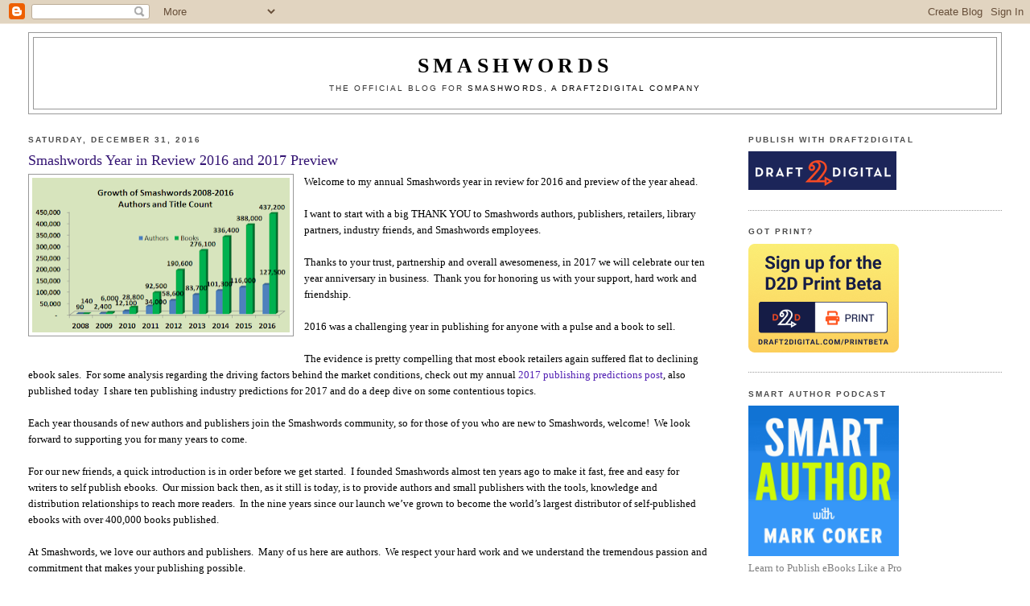

--- FILE ---
content_type: text/html; charset=UTF-8
request_url: https://blog.smashwords.com/2016/12/smashwords-year-in-review-2016.html
body_size: 34988
content:
<!DOCTYPE html>
<html dir='ltr'>
<head>
<link href='https://www.blogger.com/static/v1/widgets/2944754296-widget_css_bundle.css' rel='stylesheet' type='text/css'/>
<meta content='text/html; charset=UTF-8' http-equiv='Content-Type'/>
<meta content='blogger' name='generator'/>
<link href='https://blog.smashwords.com/favicon.ico' rel='icon' type='image/x-icon'/>
<link href='https://blog.smashwords.com/2016/12/smashwords-year-in-review-2016.html' rel='canonical'/>
<link rel="alternate" type="application/atom+xml" title="Smashwords - Atom" href="https://blog.smashwords.com/feeds/posts/default" />
<link rel="alternate" type="application/rss+xml" title="Smashwords - RSS" href="https://blog.smashwords.com/feeds/posts/default?alt=rss" />
<link rel="service.post" type="application/atom+xml" title="Smashwords - Atom" href="https://www.blogger.com/feeds/7436915084701775452/posts/default" />

<link rel="alternate" type="application/atom+xml" title="Smashwords - Atom" href="https://blog.smashwords.com/feeds/4193462103818911686/comments/default" />
<!--Can't find substitution for tag [blog.ieCssRetrofitLinks]-->
<link href='https://blogger.googleusercontent.com/img/b/R29vZ2xl/AVvXsEjefexDPpDV9L8OhKcSdgdOP2Og3AR5WLrhD09coKDseivKztdZeN45ys-mndlohQhiwiWNJb9YQEeYdP1eknuLnffwUBdkVaeJ1oTb1bzwi4_zrh_1p1lQLGuF3tfYANiy_G_ztZniti7o/s320/sw+growth+2008-16.png' rel='image_src'/>
<meta content='https://blog.smashwords.com/2016/12/smashwords-year-in-review-2016.html' property='og:url'/>
<meta content='Smashwords Year in Review 2016 and 2017 Preview' property='og:title'/>
<meta content='  Welcome to my annual Smashwords year in review for 2016 and preview of the year ahead.   I want to start with a big THANK YOU to Smashword...' property='og:description'/>
<meta content='https://blogger.googleusercontent.com/img/b/R29vZ2xl/AVvXsEjefexDPpDV9L8OhKcSdgdOP2Og3AR5WLrhD09coKDseivKztdZeN45ys-mndlohQhiwiWNJb9YQEeYdP1eknuLnffwUBdkVaeJ1oTb1bzwi4_zrh_1p1lQLGuF3tfYANiy_G_ztZniti7o/w1200-h630-p-k-no-nu/sw+growth+2008-16.png' property='og:image'/>
<title>Smashwords: Smashwords Year in Review 2016 and 2017 Preview</title>
<style id='page-skin-1' type='text/css'><!--
/*
-----------------------------------------------
Blogger Template Style
Name:     Minima Stretch
Date:     26 Feb 2004
----------------------------------------------- */
/* Use this with templates/template-twocol.html */
body {
background:#ffffff;
margin:0;
color:#000000;
font:x-small Georgia Serif;
font-size/* */:/**/small;
font-size: /**/small;
text-align: center;
}
a:link {
color:#511fb3;
text-decoration:none;
}
a:visited {
color:#1f6cb3;
text-decoration:none;
}
a:hover {
color:#341473;
text-decoration:underline;
}
a img {
border-width:0;
}
/* Header
-----------------------------------------------
*/
#header-wrapper {
margin:0 2% 10px;
border:1px solid #999999;
}
#header {
margin: 5px;
border: 1px solid #999999;
text-align: center;
color:#000000;
}
#header-inner {
background-position: center;
margin-left: auto;
margin-right: auto;
}
#header h1 {
margin:5px 5px 0;
padding:15px 20px .25em;
line-height:1.2em;
text-transform:uppercase;
letter-spacing:.2em;
font: normal normal 200% Georgia, Serif;
}
#header a {
color:#000000;
text-decoration:none;
}
#header a:hover {
color:#000000;
}
#header .description {
margin:0 5px 5px;
padding:0 20px 15px;
text-transform:uppercase;
letter-spacing:.2em;
line-height: 1.4em;
font: normal normal 78% Verdana, sans-serif;
color: #333333;
}
#header img {
margin-left: auto;
margin-right: auto;
}
/* Outer-Wrapper
----------------------------------------------- */
#outer-wrapper {
margin:0;
padding:10px;
text-align:left;
font: normal normal 100% Georgia, Serif;
}
#main-wrapper {
margin-left: 2%;
width: 67%;
float: left;
display: inline;       /* fix for doubling margin in IE */
word-wrap: break-word; /* fix for long text breaking sidebar float in IE */
overflow: hidden;      /* fix for long non-text content breaking IE sidebar float */
}
#sidebar-wrapper {
margin-right: 2%;
width: 25%;
float: right;
display: inline;       /* fix for doubling margin in IE */
word-wrap: break-word; /* fix for long text breaking sidebar float in IE */
overflow: hidden;      /* fix for long non-text content breaking IE sidebar float */
}
/* Headings
----------------------------------------------- */
h2 {
margin:1.5em 0 .75em;
font:normal bold 78% 'Trebuchet MS',Trebuchet,Arial,Verdana,Sans-serif;
line-height: 1.4em;
text-transform:uppercase;
letter-spacing:.2em;
color:#4c4c4c;
}
/* Posts
-----------------------------------------------
*/
h2.date-header {
margin:1.5em 0 .5em;
}
.post {
margin:.5em 0 1.5em;
border-bottom:1px dotted #999999;
padding-bottom:1.5em;
}
.post h3 {
margin:.25em 0 0;
padding:0 0 4px;
font-size:140%;
font-weight:normal;
line-height:1.4em;
color:#341473;
}
.post h3 a, .post h3 a:visited, .post h3 strong {
display:block;
text-decoration:none;
color:#341473;
font-weight:normal;
}
.post h3 strong, .post h3 a:hover {
color:#000000;
}
.post-body {
margin:0 0 .75em;
line-height:1.6em;
}
.post-body blockquote {
line-height:1.3em;
}
.post-footer {
margin: .75em 0;
color:#4c4c4c;
text-transform:uppercase;
letter-spacing:.1em;
font: normal bold 78% Trebuchet, Trebuchet MS, Arial, sans-serif;
line-height: 1.4em;
}
.comment-link {
margin-left:.6em;
}
.post img, table.tr-caption-container {
padding:4px;
border:1px solid #999999;
}
.tr-caption-container img {
border: none;
padding: 0;
}
.post blockquote {
margin:1em 20px;
}
.post blockquote p {
margin:.75em 0;
}
/* Comments
----------------------------------------------- */
#comments h4 {
margin:1em 0;
font-weight: bold;
line-height: 1.4em;
text-transform:uppercase;
letter-spacing:.2em;
color: #4c4c4c;
}
#comments-block {
margin:1em 0 1.5em;
line-height:1.6em;
}
#comments-block .comment-author {
margin:.5em 0;
}
#comments-block .comment-body {
margin:.25em 0 0;
}
#comments-block .comment-footer {
margin:-.25em 0 2em;
line-height: 1.4em;
text-transform:uppercase;
letter-spacing:.1em;
}
#comments-block .comment-body p {
margin:0 0 .75em;
}
.deleted-comment {
font-style:italic;
color:gray;
}
.feed-links {
clear: both;
line-height: 2.5em;
}
#blog-pager-newer-link {
float: left;
}
#blog-pager-older-link {
float: right;
}
#blog-pager {
text-align: center;
}
/* Sidebar Content
----------------------------------------------- */
.sidebar {
color: #7f7f7f;
line-height: 1.5em;
}
.sidebar ul {
list-style:none;
margin:0 0 0;
padding:0 0 0;
}
.sidebar li {
margin:0;
padding-top:0;
padding-right:0;
padding-bottom:.25em;
padding-left:15px;
text-indent:-15px;
line-height:1.5em;
}
.sidebar .widget, .main .widget {
border-bottom:1px dotted #999999;
margin:0 0 1.5em;
padding:0 0 1.5em;
}
.main .Blog {
border-bottom-width: 0;
}
/* Profile
----------------------------------------------- */
.profile-img {
float: left;
margin-top: 0;
margin-right: 5px;
margin-bottom: 5px;
margin-left: 0;
padding: 4px;
border: 1px solid #999999;
}
.profile-data {
margin:0;
text-transform:uppercase;
letter-spacing:.1em;
font: normal bold 78% Trebuchet, Trebuchet MS, Arial, sans-serif;
color: #4c4c4c;
font-weight: bold;
line-height: 1.6em;
}
.profile-datablock {
margin:.5em 0 .5em;
}
.profile-textblock {
margin: 0.5em 0;
line-height: 1.6em;
}
.profile-link {
font: normal bold 78% Trebuchet, Trebuchet MS, Arial, sans-serif;
text-transform: uppercase;
letter-spacing: .1em;
}
/* Footer
----------------------------------------------- */
#footer {
width:660px;
clear:both;
margin:0 auto;
padding-top:15px;
line-height: 1.6em;
text-transform:uppercase;
letter-spacing:.1em;
text-align: center;
}

--></style>
<link href='https://www.blogger.com/dyn-css/authorization.css?targetBlogID=7436915084701775452&amp;zx=777d868b-ce80-4fe3-93b1-0b32bcd7c04d' media='none' onload='if(media!=&#39;all&#39;)media=&#39;all&#39;' rel='stylesheet'/><noscript><link href='https://www.blogger.com/dyn-css/authorization.css?targetBlogID=7436915084701775452&amp;zx=777d868b-ce80-4fe3-93b1-0b32bcd7c04d' rel='stylesheet'/></noscript>
<meta name='google-adsense-platform-account' content='ca-host-pub-1556223355139109'/>
<meta name='google-adsense-platform-domain' content='blogspot.com'/>

</head>
<body>
<div class='navbar section' id='navbar'><div class='widget Navbar' data-version='1' id='Navbar1'><script type="text/javascript">
    function setAttributeOnload(object, attribute, val) {
      if(window.addEventListener) {
        window.addEventListener('load',
          function(){ object[attribute] = val; }, false);
      } else {
        window.attachEvent('onload', function(){ object[attribute] = val; });
      }
    }
  </script>
<div id="navbar-iframe-container"></div>
<script type="text/javascript" src="https://apis.google.com/js/platform.js"></script>
<script type="text/javascript">
      gapi.load("gapi.iframes:gapi.iframes.style.bubble", function() {
        if (gapi.iframes && gapi.iframes.getContext) {
          gapi.iframes.getContext().openChild({
              url: 'https://www.blogger.com/navbar/7436915084701775452?po\x3d4193462103818911686\x26origin\x3dhttps://blog.smashwords.com',
              where: document.getElementById("navbar-iframe-container"),
              id: "navbar-iframe"
          });
        }
      });
    </script><script type="text/javascript">
(function() {
var script = document.createElement('script');
script.type = 'text/javascript';
script.src = '//pagead2.googlesyndication.com/pagead/js/google_top_exp.js';
var head = document.getElementsByTagName('head')[0];
if (head) {
head.appendChild(script);
}})();
</script>
</div></div>
<div id='outer-wrapper'><div id='wrap2'>
<!-- skip links for text browsers -->
<span id='skiplinks' style='display:none;'>
<a href='#main'>skip to main </a> |
      <a href='#sidebar'>skip to sidebar</a>
</span>
<div id='header-wrapper'>
<div class='header section' id='header'><div class='widget Header' data-version='1' id='Header1'>
<div id='header-inner'>
<div class='titlewrapper'>
<h1 class='title'>
<a href='https://blog.smashwords.com/'>
<b>Smashwords</b>
</a>
</h1>
</div>
<div class='descriptionwrapper'>
<p class='description'><span>The official blog for <a href="http://www.smashwords.com">Smashwords, a Draft2Digital company </a></span></p>
</div>
</div>
</div></div>
</div>
<div id='content-wrapper'>
<div id='crosscol-wrapper' style='text-align:center'>
<div class='crosscol no-items section' id='crosscol'></div>
</div>
<div id='main-wrapper'>
<div class='main section' id='main'><div class='widget Blog' data-version='1' id='Blog1'>
<div class='blog-posts hfeed'>

          <div class="date-outer">
        
<h2 class='date-header'><span>Saturday, December 31, 2016</span></h2>

          <div class="date-posts">
        
<div class='post-outer'>
<div class='post hentry uncustomized-post-template' itemprop='blogPost' itemscope='itemscope' itemtype='http://schema.org/BlogPosting'>
<meta content='https://blogger.googleusercontent.com/img/b/R29vZ2xl/AVvXsEjefexDPpDV9L8OhKcSdgdOP2Og3AR5WLrhD09coKDseivKztdZeN45ys-mndlohQhiwiWNJb9YQEeYdP1eknuLnffwUBdkVaeJ1oTb1bzwi4_zrh_1p1lQLGuF3tfYANiy_G_ztZniti7o/s320/sw+growth+2008-16.png' itemprop='image_url'/>
<meta content='7436915084701775452' itemprop='blogId'/>
<meta content='4193462103818911686' itemprop='postId'/>
<a name='4193462103818911686'></a>
<h3 class='post-title entry-title' itemprop='name'>
Smashwords Year in Review 2016 and 2017 Preview
</h3>
<div class='post-header'>
<div class='post-header-line-1'></div>
</div>
<div class='post-body entry-content' id='post-body-4193462103818911686' itemprop='description articleBody'>
<div class="separator" style="clear: both; text-align: center;">
<a href="https://blogger.googleusercontent.com/img/b/R29vZ2xl/AVvXsEjefexDPpDV9L8OhKcSdgdOP2Og3AR5WLrhD09coKDseivKztdZeN45ys-mndlohQhiwiWNJb9YQEeYdP1eknuLnffwUBdkVaeJ1oTb1bzwi4_zrh_1p1lQLGuF3tfYANiy_G_ztZniti7o/s1600/sw+growth+2008-16.png" imageanchor="1" style="clear: left; float: left; margin-bottom: 1em; margin-right: 1em;"><img border="0" height="192" src="https://blogger.googleusercontent.com/img/b/R29vZ2xl/AVvXsEjefexDPpDV9L8OhKcSdgdOP2Og3AR5WLrhD09coKDseivKztdZeN45ys-mndlohQhiwiWNJb9YQEeYdP1eknuLnffwUBdkVaeJ1oTb1bzwi4_zrh_1p1lQLGuF3tfYANiy_G_ztZniti7o/s320/sw+growth+2008-16.png" width="320" /></a></div>
Welcome to my annual Smashwords year in review for 2016 and preview of the year ahead.<br />
<br />
I want to start with a big THANK YOU to Smashwords authors, publishers, retailers, library partners, industry friends, and Smashwords employees.<br />
<br />
Thanks to your trust, partnership and overall awesomeness, in 2017 we will celebrate our ten year anniversary in business.&nbsp; Thank you for honoring us with your support, hard work and friendship.<br />
<br />
2016 was a challenging year in publishing for anyone with a pulse and a book to sell.<br />
<br />
The evidence is pretty compelling that most ebook retailers again suffered flat to declining ebook sales.&nbsp; For some analysis regarding the driving factors behind the market conditions, check out my annual <a href="http://blog.smashwords.com/2016/12/2017-book-industry-predictions.html" target="_blank">2017 publishing predictions post</a>, also published today&nbsp; I share ten publishing industry predictions for 2017 and do a deep dive on some contentious topics.<br />
<br />
Each year thousands of new authors and publishers join the Smashwords community, so for those of you who are new to Smashwords, welcome!&nbsp; We look forward to supporting you for many years to come.<br />
<br />
For our new friends, a quick introduction is in order before we get started.&nbsp; I founded Smashwords almost ten years ago to make it fast, free and easy for writers to self publish ebooks.&nbsp; Our mission back then, as it still is today, is to provide authors and small publishers with the tools, knowledge and distribution relationships to reach more readers.&nbsp; In the nine years since our launch we&#8217;ve grown to become the world&#8217;s largest distributor of self-published ebooks with over 400,000 books published.<br />
<br />
At Smashwords, we love our authors and publishers.&nbsp; Many of us here are authors.&nbsp; We respect your hard work and we understand the tremendous passion and commitment that makes your publishing possible.<br />
<br />
Unlike vanity presses and even some of our contemporaries among ebook distributors, we don&#8217;t sell services, publishing packages or charge setup fees.&nbsp; We don&#8217;t accept payments from authors because we think the money should flow in your direction.<br />
<br />
We&#8217;re all about relationships at Smashwords, and I&#8217;ve always believed relationships are built on trust.&nbsp; We&#8217;ll never stop working to earn and deserve your trust and confidence.<br />
<br />
Let's get started.<br />
<br />
<h3 style="text-align: center;">
Smashwords 2016 Year in Review</h3>
<h4>
Business Milestones</h4>
Books published&nbsp; - Smashwords now publishes 437,000 books, up 12.6% from 388,000, this same time last year.<br />
<br />
Words published - Smashwords now publishes 15.6 billion words, up 1.6 billion from the same time last year.<br />
<br />
Authors/pen names published - Smashwords now publishes 127,500 authors, up 10 percent from 116,000 authors a year ago.<br />
<br />
Profitability - Despite a challenging business environment, Smashwords had another profitable year.&nbsp; As I&#8217;ve mentioned in previous years, I view profitability a big plus for our authors because profitable companies are lasting companies.&nbsp; As a small company, our profits are modest by any measure, but I&#8217;ve always believed we should invest as much as possible back into the business for the long term.&nbsp; Smashwords is debt free and we&#8217;ve got a solid, fully funded balance sheet to cushion us and our authors against the inevitable ups and down of this hypercompetitive industry.<br />
<br />
Library ebooks a bright light &#8211; We&#8217;ve been working the last six years to open up libraries to Smashwords ebooks, and this work is beginning to pay dividends to our authors.&nbsp; We now reach most of the major library ebook platforms with OverDrive, Baker &amp; Taylor Axis 360, Gardners UK, and Odilo.&nbsp; In 2016 despite lackluster retail sales, our library business showed promising progress with good sales increases over the prior year.&nbsp; Although library sales represent a small fraction of our retailer sales, I&#8217;m pleased to see the growth and I&#8217;m optimistic we can continue to grow our authors&#8217; library business in 2017, especially as our newest partners hit their stride.<br />
<br />
<h4>
Service Milestones</h4>
<b>Smashwords Alerts</b> &#8211; In August we introduced <a href="http://blog.smashwords.com/2016/08/smashwords-alerts-new-releases.html" target="_blank">Smashwords Alerts</a>, a cool feature we&#8217;ve been developing for a long time that allows your readers to sign up for automated email alerts notifying them whenever you publish a new title.<br />
<br />
<b>Revamped Payment Settings Page Enables Streamlined Tax Compliance</b> &#8211; In what was probably our biggest development project of the year, we redesigned our payment settings page.&nbsp; It enables improved tax compliance for the large number of Smashwords authors and publishers who reside outside the United States.&nbsp; These authors and publishers no longer need to endure the US IRS&#8217; convoluted process for obtaining IRS-issued tax identification numbers in order to obtain the tax treaty benefits of reduced tax withholdings.&nbsp; We also built and deployed systems to automate other tax compliance monitoring so authors and publishers are quickly notified if the IRS deems their tax ID information incomplete or inaccurate.<br />
<br />
<b>Smashwords Coupons Gain Exciting New Features</b> &#8211; One of the most popular tools is our <a href="http://blog.smashwords.com/2016/09/smashwords-coupons-book-promotion.html" target="_blank">Smashwords Coupon</a> feature.&nbsp; For the last nine years, this industry-exclusive marketing tool makes it easy for authors to create custom coupon codes that readers, bloggers and book reviewers can redeem in the Smashwords Store.&nbsp; In 2016 we made a series of exciting enhancements including the introduction of <b>metered coupons</b> so you can set redemption limits (for example, to increase promotional urgency, you can configure your coupon to automatically expire after you&#8217;ve received a predetermined number of redemptions).&nbsp; We introduced <b>descriptive campaign labels</b> (makes it easier to track the performance of different campaigns), and this month we introduced another really cool feature that we haven&#8217;t even announced yet - <b>public coupons</b> where with a single click of a button you can publish your coupon codes directly to your Smashwords book page so readers are instantly aware of the opportunity to get a special deal.&nbsp; Give it a try!<br />
<br />
<b>New retailer and library partners brought online</b> &#8211; In Q4 of 2015 we announced new relationships with Gardners (a large retailer and library platform operator based in the U.K), Tolino (an operator of a large network of German retailers), and Odilo (an ebook platform for libraries).&nbsp; In 2016 all of these retailers came online with our books, albeit behind schedule.&nbsp; Now that these three new partners are up and running, we&#8217;re looking forward to working with them to grow sales in 2017.<br />
<br />
<b>Improved Dashboard</b> &#8211; We made updates to the Smashwords Dashboard to help you more easily identify ebook cover problems that can delay or prevent distribution.&nbsp;&nbsp; For example, cover issues are now clearly marked, at-a-glance, in the Dashboard&#8217;s Premium Status column.&nbsp; And in support of the new Smashwords Alerts feature, you can also easily monitor from your Dashboard the number of customers at the Smashwords store that have favorited you and the number that have subscribed to your automated new release alerts.<br />
<br />
<b>Daily Sales Reports enhanced</b> &#8211; We get great feedback on our Daily Sales reports, which presents attractive and easily customizable same-day and next-day sales charts aggregated across multiple retailers.&nbsp; In 2016 we enhanced the reports to capture a full 12 months worth of sales data, a big improvement over the prior 6-month data range.&nbsp; The charts make it easy to track and compare your performance across multiple retailers, and to track the effectiveness of promotional campaigns.<br />
<br />
<b>Retailer Merchandising ramped up</b> &#8211; We ramped up our retailer merchandising support to make it easier for the merchandising managers at our largest retailers to identify the hottest Smashwords titles and most anticipated new releases.&nbsp; By distributing a preorder with Smashwords, your book is eligible if it&#8217;s performing well.&nbsp; Hundreds of Smashwords authors benefited from our merchandising collaborations with retailers this year, and all without lifting a finger other than to distribute with Smashwords.<br />
<br />
<b>Smashwords Enters Relationship with Happy Ever After blog at USA Today</b> &#8211; To further support the success of our romance authors, Smashwords has formed a relationship with the <a href="http://happyeverafter.usatoday.com/" target="_blank">Happy Ever After blog</a> hosted by USA Today.&nbsp; Each week, Smashwords will supply HEA with the &#8220;Smashwords Hotlist,&#8221; featuring a selection of our bestselling romance titles, as well as our most anticipated upcoming romance releases.&nbsp; The titles are selected by the Smashwords merchandising team.&nbsp; Selections based on merit as measured by aggregated sales results across our distribution network.&nbsp; For a chance to make the list, publish and distribute with Smashwords so we can count your sales!&nbsp; This week&#8217;s installment of the <a href="http://happyeverafter.usatoday.com/2016/12/30/smashwords-bestsellers-preorders-december-2016-3/" target="_blank">Smashwords Hotlist</a>, fresh out yesterday, features Jamie McGuire, Quinn Loftis, May McGoldrick, Cora Reilly, Chloe Walsh, Katy Regnery writing as K.P. Kelley, Justine Elvira, Ivy Smoak and Carole Mortimer.&nbsp; Check out HEA's 'Related' stories at the end of each weekly Smashwords Hotlist to view previous Smashwords Hotlists. <br />
<h4>
Smashwords Plans for 2017</h4>
In broad strokes, below is what you can expect from Smashwords in the coming year.&nbsp; If some of this looks familiar to our goals for 2016 (most of which we met), it&#8217;s because some of these items below will remain persistent themes for us for many years to come:<br />
<ul>
<li>Faster payment cycles &#8211; January will be our last quarterly payment round, after which Smashwords is going monthly starting in February.&nbsp; Yay! &nbsp;&nbsp;&nbsp; &nbsp;&nbsp;&nbsp; </li>
<li>New distribution to global retailers and libraries</li>
<li>New tools to help authors connect with readers</li>
<li>New partnerships with friends in the industry that share our love of indie authors</li>
<li>New enhancements to Smashwords Coupons</li>
<li>New minor and major improvements to make our tools easier to use</li>
<li>More tools to help authors manage pricing and promotions</li>
<li>More training and educational resources to help our authors tap into the full potential of best practices</li>
<li>More surprises</li>
</ul>
Thank you again for honoring us with your partnership.&nbsp; When you distribute with Smashwords, you directly support our ability to continue bringing you exiting tools and relationships to help you publish ebooks with pride, professionalism and success.<br />
<br />
Happy New Year!&nbsp; We look forward to working with you in 2017.
<div style='clear: both;'></div>
</div>
<div class='post-footer'>
<div class='post-footer-line post-footer-line-1'>
<span class='post-author vcard'>
Posted by
<span class='fn' itemprop='author' itemscope='itemscope' itemtype='http://schema.org/Person'>
<meta content='https://www.blogger.com/profile/05039664167177159146' itemprop='url'/>
<a class='g-profile' href='https://www.blogger.com/profile/05039664167177159146' rel='author' title='author profile'>
<span itemprop='name'>Dovetail Public Relations</span>
</a>
</span>
</span>
<span class='post-timestamp'>
at
<meta content='https://blog.smashwords.com/2016/12/smashwords-year-in-review-2016.html' itemprop='url'/>
<a class='timestamp-link' href='https://blog.smashwords.com/2016/12/smashwords-year-in-review-2016.html' rel='bookmark' title='permanent link'><abbr class='published' itemprop='datePublished' title='2016-12-31T15:19:00-08:00'>3:19&#8239;PM</abbr></a>
</span>
<span class='post-comment-link'>
</span>
<span class='post-icons'>
<span class='item-action'>
<a href='https://www.blogger.com/email-post/7436915084701775452/4193462103818911686' title='Email Post'>
<img alt='' class='icon-action' height='13' src='https://resources.blogblog.com/img/icon18_email.gif' width='18'/>
</a>
</span>
<span class='item-control blog-admin pid-449226809'>
<a href='https://www.blogger.com/post-edit.g?blogID=7436915084701775452&postID=4193462103818911686&from=pencil' title='Edit Post'>
<img alt='' class='icon-action' height='18' src='https://resources.blogblog.com/img/icon18_edit_allbkg.gif' width='18'/>
</a>
</span>
</span>
<div class='post-share-buttons goog-inline-block'>
<a class='goog-inline-block share-button sb-email' href='https://www.blogger.com/share-post.g?blogID=7436915084701775452&postID=4193462103818911686&target=email' target='_blank' title='Email This'><span class='share-button-link-text'>Email This</span></a><a class='goog-inline-block share-button sb-blog' href='https://www.blogger.com/share-post.g?blogID=7436915084701775452&postID=4193462103818911686&target=blog' onclick='window.open(this.href, "_blank", "height=270,width=475"); return false;' target='_blank' title='BlogThis!'><span class='share-button-link-text'>BlogThis!</span></a><a class='goog-inline-block share-button sb-twitter' href='https://www.blogger.com/share-post.g?blogID=7436915084701775452&postID=4193462103818911686&target=twitter' target='_blank' title='Share to X'><span class='share-button-link-text'>Share to X</span></a><a class='goog-inline-block share-button sb-facebook' href='https://www.blogger.com/share-post.g?blogID=7436915084701775452&postID=4193462103818911686&target=facebook' onclick='window.open(this.href, "_blank", "height=430,width=640"); return false;' target='_blank' title='Share to Facebook'><span class='share-button-link-text'>Share to Facebook</span></a><a class='goog-inline-block share-button sb-pinterest' href='https://www.blogger.com/share-post.g?blogID=7436915084701775452&postID=4193462103818911686&target=pinterest' target='_blank' title='Share to Pinterest'><span class='share-button-link-text'>Share to Pinterest</span></a>
</div>
</div>
<div class='post-footer-line post-footer-line-2'>
<span class='post-labels'>
</span>
</div>
<div class='post-footer-line post-footer-line-3'>
<span class='post-location'>
</span>
</div>
</div>
</div>
<div class='comments' id='comments'>
<a name='comments'></a>
<h4>30 comments:</h4>
<div id='Blog1_comments-block-wrapper'>
<dl class='avatar-comment-indent' id='comments-block'>
<dt class='comment-author ' id='c7654616570330035741'>
<a name='c7654616570330035741'></a>
<div class="avatar-image-container vcard"><span dir="ltr"><a href="https://www.blogger.com/profile/06365599833072300493" target="" rel="nofollow" onclick="" class="avatar-hovercard" id="av-7654616570330035741-06365599833072300493"><img src="https://resources.blogblog.com/img/blank.gif" width="35" height="35" class="delayLoad" style="display: none;" longdesc="//blogger.googleusercontent.com/img/b/R29vZ2xl/AVvXsEhkuul5p4ojrOsfwB3-ssk9CWO4TB12vvMU45Ga4_dywwN2c9cGvLtQfL8RTp9nCf_jOflomEazwQxMpTAseeeaLcC3NUmY8Ey0yd5uijQnmmrKuAitGaIgF0Dk3CNIDX0/s45-c/NTAV+teaser.jpg" alt="" title="Vivian Lane">

<noscript><img src="//blogger.googleusercontent.com/img/b/R29vZ2xl/AVvXsEhkuul5p4ojrOsfwB3-ssk9CWO4TB12vvMU45Ga4_dywwN2c9cGvLtQfL8RTp9nCf_jOflomEazwQxMpTAseeeaLcC3NUmY8Ey0yd5uijQnmmrKuAitGaIgF0Dk3CNIDX0/s45-c/NTAV+teaser.jpg" width="35" height="35" class="photo" alt=""></noscript></a></span></div>
<a href='https://www.blogger.com/profile/06365599833072300493' rel='nofollow'>Vivian Lane</a>
said...
</dt>
<dd class='comment-body' id='Blog1_cmt-7654616570330035741'>
<p>
So happy about the monthly payments! Sorry if us authors have bugged you guys a little too much about that. ;)
</p>
</dd>
<dd class='comment-footer'>
<span class='comment-timestamp'>
<a href='https://blog.smashwords.com/2016/12/smashwords-year-in-review-2016.html?showComment=1483237991402#c7654616570330035741' title='comment permalink'>
December 31, 2016 at 6:33&#8239;PM
</a>
<span class='item-control blog-admin pid-826362200'>
<a class='comment-delete' href='https://www.blogger.com/comment/delete/7436915084701775452/7654616570330035741' title='Delete Comment'>
<img src='https://resources.blogblog.com/img/icon_delete13.gif'/>
</a>
</span>
</span>
</dd>
<dt class='comment-author ' id='c1452341340573513435'>
<a name='c1452341340573513435'></a>
<div class="avatar-image-container avatar-stock"><span dir="ltr"><a href="https://www.blogger.com/profile/12789780815865767782" target="" rel="nofollow" onclick="" class="avatar-hovercard" id="av-1452341340573513435-12789780815865767782"><img src="//www.blogger.com/img/blogger_logo_round_35.png" width="35" height="35" alt="" title="Jason Matthews">

</a></span></div>
<a href='https://www.blogger.com/profile/12789780815865767782' rel='nofollow'>Jason Matthews</a>
said...
</dt>
<dd class='comment-body' id='Blog1_cmt-1452341340573513435'>
<p>
So happy Smashwords continues to do everything it does. May 2017 be another great year with even more growth than expected!
</p>
</dd>
<dd class='comment-footer'>
<span class='comment-timestamp'>
<a href='https://blog.smashwords.com/2016/12/smashwords-year-in-review-2016.html?showComment=1483246364124#c1452341340573513435' title='comment permalink'>
December 31, 2016 at 8:52&#8239;PM
</a>
<span class='item-control blog-admin pid-1877609469'>
<a class='comment-delete' href='https://www.blogger.com/comment/delete/7436915084701775452/1452341340573513435' title='Delete Comment'>
<img src='https://resources.blogblog.com/img/icon_delete13.gif'/>
</a>
</span>
</span>
</dd>
<dt class='comment-author ' id='c4976649178453943612'>
<a name='c4976649178453943612'></a>
<div class="avatar-image-container vcard"><span dir="ltr"><a href="https://www.blogger.com/profile/10754506629717417267" target="" rel="nofollow" onclick="" class="avatar-hovercard" id="av-4976649178453943612-10754506629717417267"><img src="https://resources.blogblog.com/img/blank.gif" width="35" height="35" class="delayLoad" style="display: none;" longdesc="//blogger.googleusercontent.com/img/b/R29vZ2xl/AVvXsEhCkJdC49-zNDUAnJlxK6QMAogy8HBiVB9v1iXVAkUqmiYpFknYPlQka_BNVu7y9h-nhm-FBWuYPtFyvFMCnN1FUQ18em6Fg5zOfG2eOx8cacWjiLllYaizLQbn_PcHhA/s45-c/author+avator.jpg" alt="" title="Jill James">

<noscript><img src="//blogger.googleusercontent.com/img/b/R29vZ2xl/AVvXsEhCkJdC49-zNDUAnJlxK6QMAogy8HBiVB9v1iXVAkUqmiYpFknYPlQka_BNVu7y9h-nhm-FBWuYPtFyvFMCnN1FUQ18em6Fg5zOfG2eOx8cacWjiLllYaizLQbn_PcHhA/s45-c/author+avator.jpg" width="35" height="35" class="photo" alt=""></noscript></a></span></div>
<a href='https://www.blogger.com/profile/10754506629717417267' rel='nofollow'>Jill James</a>
said...
</dt>
<dd class='comment-body' id='Blog1_cmt-4976649178453943612'>
<p>
Sounds like an exciting upcoming year at Smashwords. Will there be a threshold to payments when they go monthly? Thanks for all you do for us authors.
</p>
</dd>
<dd class='comment-footer'>
<span class='comment-timestamp'>
<a href='https://blog.smashwords.com/2016/12/smashwords-year-in-review-2016.html?showComment=1483249325587#c4976649178453943612' title='comment permalink'>
December 31, 2016 at 9:42&#8239;PM
</a>
<span class='item-control blog-admin pid-626698974'>
<a class='comment-delete' href='https://www.blogger.com/comment/delete/7436915084701775452/4976649178453943612' title='Delete Comment'>
<img src='https://resources.blogblog.com/img/icon_delete13.gif'/>
</a>
</span>
</span>
</dd>
<dt class='comment-author ' id='c8101720059178950036'>
<a name='c8101720059178950036'></a>
<div class="avatar-image-container avatar-stock"><span dir="ltr"><a href="https://www.blogger.com/profile/03578045270602864393" target="" rel="nofollow" onclick="" class="avatar-hovercard" id="av-8101720059178950036-03578045270602864393"><img src="//www.blogger.com/img/blogger_logo_round_35.png" width="35" height="35" alt="" title="Unknown">

</a></span></div>
<a href='https://www.blogger.com/profile/03578045270602864393' rel='nofollow'>Unknown</a>
said...
</dt>
<dd class='comment-body' id='Blog1_cmt-8101720059178950036'>
<p>
I love the public coupon idea! I&#39;ll give that a shot today. 
</p>
</dd>
<dd class='comment-footer'>
<span class='comment-timestamp'>
<a href='https://blog.smashwords.com/2016/12/smashwords-year-in-review-2016.html?showComment=1483286422689#c8101720059178950036' title='comment permalink'>
January 1, 2017 at 8:00&#8239;AM
</a>
<span class='item-control blog-admin pid-2028305455'>
<a class='comment-delete' href='https://www.blogger.com/comment/delete/7436915084701775452/8101720059178950036' title='Delete Comment'>
<img src='https://resources.blogblog.com/img/icon_delete13.gif'/>
</a>
</span>
</span>
</dd>
<dt class='comment-author ' id='c3576188693142433968'>
<a name='c3576188693142433968'></a>
<div class="avatar-image-container vcard"><span dir="ltr"><a href="https://www.blogger.com/profile/10452532222044340243" target="" rel="nofollow" onclick="" class="avatar-hovercard" id="av-3576188693142433968-10452532222044340243"><img src="https://resources.blogblog.com/img/blank.gif" width="35" height="35" class="delayLoad" style="display: none;" longdesc="//4.bp.blogspot.com/-eXlkhDd5GII/ZjpDj0SMTcI/AAAAAAAAFWI/_-MgpWJ5O7wQwpVzCT3l_6fvELS3RICsgCK4BGAYYCw/s35/new%252520cover%252520image%252520for%252520donald%252520mysterybfin.jpg" alt="" title="Donald Harry Roberts">

<noscript><img src="//4.bp.blogspot.com/-eXlkhDd5GII/ZjpDj0SMTcI/AAAAAAAAFWI/_-MgpWJ5O7wQwpVzCT3l_6fvELS3RICsgCK4BGAYYCw/s35/new%252520cover%252520image%252520for%252520donald%252520mysterybfin.jpg" width="35" height="35" class="photo" alt=""></noscript></a></span></div>
<a href='https://www.blogger.com/profile/10452532222044340243' rel='nofollow'>Donald Harry Roberts</a>
said...
</dt>
<dd class='comment-body' id='Blog1_cmt-3576188693142433968'>
<span class='deleted-comment'>This comment has been removed by the author.</span>
</dd>
<dd class='comment-footer'>
<span class='comment-timestamp'>
<a href='https://blog.smashwords.com/2016/12/smashwords-year-in-review-2016.html?showComment=1483286528298#c3576188693142433968' title='comment permalink'>
January 1, 2017 at 8:02&#8239;AM
</a>
<span class='item-control blog-admin '>
<a class='comment-delete' href='https://www.blogger.com/comment/delete/7436915084701775452/3576188693142433968' title='Delete Comment'>
<img src='https://resources.blogblog.com/img/icon_delete13.gif'/>
</a>
</span>
</span>
</dd>
<dt class='comment-author ' id='c5474672990738379101'>
<a name='c5474672990738379101'></a>
<div class="avatar-image-container vcard"><span dir="ltr"><a href="https://www.blogger.com/profile/17416767836260252793" target="" rel="nofollow" onclick="" class="avatar-hovercard" id="av-5474672990738379101-17416767836260252793"><img src="https://resources.blogblog.com/img/blank.gif" width="35" height="35" class="delayLoad" style="display: none;" longdesc="//blogger.googleusercontent.com/img/b/R29vZ2xl/AVvXsEhrhLkq8QshPKTDWNytKZVp9XJem6O6pxfLQxWedotAnxBNWCoe0u2EJ8BADib3567-E6P95IdoCUdClKkwB-rLEoQpBymIre2uwdcg6ws2GZo1hfweVbtHGerhlhJ1Yg/s45-c/BillBioPhotoSummer2019.jpg" alt="" title="BillSmithBooks">

<noscript><img src="//blogger.googleusercontent.com/img/b/R29vZ2xl/AVvXsEhrhLkq8QshPKTDWNytKZVp9XJem6O6pxfLQxWedotAnxBNWCoe0u2EJ8BADib3567-E6P95IdoCUdClKkwB-rLEoQpBymIre2uwdcg6ws2GZo1hfweVbtHGerhlhJ1Yg/s45-c/BillBioPhotoSummer2019.jpg" width="35" height="35" class="photo" alt=""></noscript></a></span></div>
<a href='https://www.blogger.com/profile/17416767836260252793' rel='nofollow'>BillSmithBooks</a>
said...
</dt>
<dd class='comment-body' id='Blog1_cmt-5474672990738379101'>
<p>
Mark:<br /><br />Good news and honestly, so much to love about Smashwords. Worldwide sales, DRM-free downloads, coupons, all of the common formats ... you guys have been hitting all of the bases since your founding and for that I love your company. (Mostly) uncritical adulation towards Smashwords as usual ...<br /><br />Monthly payments are great and will address one of the two big criticisms of Smashwords.<br /><br />Which brings me to Criticism #2, The Meatgrinder. Mandating ONLY (old) Word .doc files is going to become more and more of a problem as time goes on. PLEASE add support for .docx, .odt (Open Office/Libre Office), maybe even .rtf and Markdown.<br /><br />The problem with .doc is simple -- it has been abandoned. Google Docs doesn&#39;t allow you to save in this format, nor does MS Word online. Chromebook users have NO WAY to prepare files for Smashwords; Linux users can make do with LibreOffice and cross their fingers and hope for the best. I believe Android and iOS users are similarly out of luck.<br /><br />Allowing authors to submit .docx and .odt would make it much easier for a host of new authors to jump onboard ... and with (I suspect) a coming tidalwave of authors defecting from Amazon KDP Select, now might be the time to make it just that much easier to go to Smashwords (instead of Draft2Digital).<br /><br />I would imagine it would probably be easier to create a separate &quot;PrePublication&quot; service that converts .docx, .odt and .rtf into .docs, which can then be passed on to the MeatGrinder (that way the code can be separated and tinkered with to get good translations to .doc without worrying about integrating it into the Meatgrinder). <br /><br />2.1 Likewise, it would be wonderful if .epub submissions were updated so that readers could preview online, read online and perhaps even offer authors the option of &quot;Meatgrinding&quot; epubs to produce .mobi, .txt, PDF, etc.<br /><br />2.2 It would be even more awesome if you could produce a streamlined, official &quot;Publishing with Smashwords Guidebook&quot; that was just a few pages -- leave the current 28,000 word guidebook as is, but add a short (5-10 page) &quot;QuickStart Guide&quot; that emphasizes the basics -- define your styles (Normal, Heading 1, Heading 2, etc.), here&#39;s how to do your TOC, GO!!!<br /><br />Make it EASY!<br /><br />2.3 Maybe offer an online &quot;ebook builder&quot; service that allow authors to paste in plain text or basic Markdown, define their styles online and the book is created for them. Basic Markdown is REALLY simple.<br /><br />2.4 Maybe put a &quot;How to Read Smashwords&quot; Ebooks link front and center on the homepage, right up next to the logo ... revise the current section in the FAQ so that it breaks down by OS, then you can make recommendations for ebook format and which programs to use ... this would make the &quot;How to Read&quot; section a lot more &quot;newbie&quot; focused, since those are the only folks that need the help.
</p>
</dd>
<dd class='comment-footer'>
<span class='comment-timestamp'>
<a href='https://blog.smashwords.com/2016/12/smashwords-year-in-review-2016.html?showComment=1483299178340#c5474672990738379101' title='comment permalink'>
January 1, 2017 at 11:32&#8239;AM
</a>
<span class='item-control blog-admin pid-270204696'>
<a class='comment-delete' href='https://www.blogger.com/comment/delete/7436915084701775452/5474672990738379101' title='Delete Comment'>
<img src='https://resources.blogblog.com/img/icon_delete13.gif'/>
</a>
</span>
</span>
</dd>
<dt class='comment-author ' id='c2957679480578708723'>
<a name='c2957679480578708723'></a>
<div class="avatar-image-container vcard"><span dir="ltr"><a href="https://www.blogger.com/profile/06332053035849562689" target="" rel="nofollow" onclick="" class="avatar-hovercard" id="av-2957679480578708723-06332053035849562689"><img src="https://resources.blogblog.com/img/blank.gif" width="35" height="35" class="delayLoad" style="display: none;" longdesc="//blogger.googleusercontent.com/img/b/R29vZ2xl/AVvXsEgblgbtRmqyJdJSYEbaMN0JQGBc9T3ybnLL-44k1ZPviBPZi7RfoiiOZG3FF4mMysFJzp-zJoU2Cb2KaWjXw7p2Vl0AhjansgDgCfhd-PFxtP0DkWH5grLBY3CtNcsYNA/s45-c/DOTS+2+WEB+tiny.jpg" alt="" title="Gabriella West">

<noscript><img src="//blogger.googleusercontent.com/img/b/R29vZ2xl/AVvXsEgblgbtRmqyJdJSYEbaMN0JQGBc9T3ybnLL-44k1ZPviBPZi7RfoiiOZG3FF4mMysFJzp-zJoU2Cb2KaWjXw7p2Vl0AhjansgDgCfhd-PFxtP0DkWH5grLBY3CtNcsYNA/s45-c/DOTS+2+WEB+tiny.jpg" width="35" height="35" class="photo" alt=""></noscript></a></span></div>
<a href='https://www.blogger.com/profile/06332053035849562689' rel='nofollow'>Gabriella West</a>
said...
</dt>
<dd class='comment-body' id='Blog1_cmt-2957679480578708723'>
<p>
Echoing Jill&#39;s question about payment thresholds.<br /><br />And... Happy New Year!
</p>
</dd>
<dd class='comment-footer'>
<span class='comment-timestamp'>
<a href='https://blog.smashwords.com/2016/12/smashwords-year-in-review-2016.html?showComment=1483316977434#c2957679480578708723' title='comment permalink'>
January 1, 2017 at 4:29&#8239;PM
</a>
<span class='item-control blog-admin pid-539857915'>
<a class='comment-delete' href='https://www.blogger.com/comment/delete/7436915084701775452/2957679480578708723' title='Delete Comment'>
<img src='https://resources.blogblog.com/img/icon_delete13.gif'/>
</a>
</span>
</span>
</dd>
<dt class='comment-author ' id='c8190600606187437745'>
<a name='c8190600606187437745'></a>
<div class="avatar-image-container avatar-stock"><span dir="ltr"><a href="https://www.blogger.com/profile/11523870354674856971" target="" rel="nofollow" onclick="" class="avatar-hovercard" id="av-8190600606187437745-11523870354674856971"><img src="//www.blogger.com/img/blogger_logo_round_35.png" width="35" height="35" alt="" title="Unknown">

</a></span></div>
<a href='https://www.blogger.com/profile/11523870354674856971' rel='nofollow'>Unknown</a>
said...
</dt>
<dd class='comment-body' id='Blog1_cmt-8190600606187437745'>
<p>
Thank you for your efforts on our behalf --- just because we are a bit quiet, don&#39;t think we are not appreciative. Last year i started doing free &#39;writer&#39;s workshops&#39; at libraries and elsewhere and I&#39;m amazed by the response. There are a lot of people out there who want to get their words into print (so to speak) .Naturally, I give them your details because you have been a big part of my development as an author. All some people need is a little help --- someone who has been there before them to show them the way. Thanks again.<br />Terry R Barca
</p>
</dd>
<dd class='comment-footer'>
<span class='comment-timestamp'>
<a href='https://blog.smashwords.com/2016/12/smashwords-year-in-review-2016.html?showComment=1483326850072#c8190600606187437745' title='comment permalink'>
January 1, 2017 at 7:14&#8239;PM
</a>
<span class='item-control blog-admin pid-278895650'>
<a class='comment-delete' href='https://www.blogger.com/comment/delete/7436915084701775452/8190600606187437745' title='Delete Comment'>
<img src='https://resources.blogblog.com/img/icon_delete13.gif'/>
</a>
</span>
</span>
</dd>
<dt class='comment-author ' id='c440263453593995729'>
<a name='c440263453593995729'></a>
<div class="avatar-image-container vcard"><span dir="ltr"><a href="https://www.blogger.com/profile/15472033923167077629" target="" rel="nofollow" onclick="" class="avatar-hovercard" id="av-440263453593995729-15472033923167077629"><img src="https://resources.blogblog.com/img/blank.gif" width="35" height="35" class="delayLoad" style="display: none;" longdesc="//blogger.googleusercontent.com/img/b/R29vZ2xl/AVvXsEjI8navr-hKlei8h-rEibxiYAtl9BdSa8Lzvd_Yx3SPPRLw4DecenT1EhQ_C5VMCuQ8iWdtArN0avGVKXLtTpF1HMCG5uH7_tI3CQLQPULwElaeWfbGIDMj2PphODN58ME/s45-c/FotoAntologias.jpg" alt="" title="Joel Puga">

<noscript><img src="//blogger.googleusercontent.com/img/b/R29vZ2xl/AVvXsEjI8navr-hKlei8h-rEibxiYAtl9BdSa8Lzvd_Yx3SPPRLw4DecenT1EhQ_C5VMCuQ8iWdtArN0avGVKXLtTpF1HMCG5uH7_tI3CQLQPULwElaeWfbGIDMj2PphODN58ME/s45-c/FotoAntologias.jpg" width="35" height="35" class="photo" alt=""></noscript></a></span></div>
<a href='https://www.blogger.com/profile/15472033923167077629' rel='nofollow'>Joel Puga</a>
said...
</dt>
<dd class='comment-body' id='Blog1_cmt-440263453593995729'>
<p>
Hello,<br /><br />My biggest wish for 2017 is that Smashwords finally gives authors the ability to set prices in different currencies. I think the weird prices that we get on Kobo (and all the smaller retailers that get their books through Kobo) on any currency that isn&#39;t US dollars really impacts sales, especially for those writing in other languages.<br /><br />Google Play, for example, allows this and I get one or two hundred downloads of my Spanish books every day. I think this comes, in part, from the ability I have to tailor my prices to every single South American currency Google Play supports.<br /><br />For now, I&#39;m resisting temptation of going direct to Kobo, but if Smashwords doesn&#39;t implement this feature I might have to because I think it&#39;s making me leave money on the table. 
</p>
</dd>
<dd class='comment-footer'>
<span class='comment-timestamp'>
<a href='https://blog.smashwords.com/2016/12/smashwords-year-in-review-2016.html?showComment=1483353702641#c440263453593995729' title='comment permalink'>
January 2, 2017 at 2:41&#8239;AM
</a>
<span class='item-control blog-admin pid-1676587993'>
<a class='comment-delete' href='https://www.blogger.com/comment/delete/7436915084701775452/440263453593995729' title='Delete Comment'>
<img src='https://resources.blogblog.com/img/icon_delete13.gif'/>
</a>
</span>
</span>
</dd>
<dt class='comment-author ' id='c890627469377716853'>
<a name='c890627469377716853'></a>
<div class="avatar-image-container vcard"><span dir="ltr"><a href="https://www.blogger.com/profile/01429707006216358667" target="" rel="nofollow" onclick="" class="avatar-hovercard" id="av-890627469377716853-01429707006216358667"><img src="https://resources.blogblog.com/img/blank.gif" width="35" height="35" class="delayLoad" style="display: none;" longdesc="//blogger.googleusercontent.com/img/b/R29vZ2xl/AVvXsEg4RLINQeckKXiUSvukOG_jGLDU7R8kcK0Mdi8zc9lpLL9Ax_YjrbCIcMijYFHHDWk-tECenbYISIGeqEStUdYC3PRXPKf5Vvi5bvQj1rq0y_7NfAZh3JNyJVd5sktbcfM/s45-c/IMG-20201108-WA0074.jpg" alt="" title="George Calleja (Christian Author)">

<noscript><img src="//blogger.googleusercontent.com/img/b/R29vZ2xl/AVvXsEg4RLINQeckKXiUSvukOG_jGLDU7R8kcK0Mdi8zc9lpLL9Ax_YjrbCIcMijYFHHDWk-tECenbYISIGeqEStUdYC3PRXPKf5Vvi5bvQj1rq0y_7NfAZh3JNyJVd5sktbcfM/s45-c/IMG-20201108-WA0074.jpg" width="35" height="35" class="photo" alt=""></noscript></a></span></div>
<a href='https://www.blogger.com/profile/01429707006216358667' rel='nofollow'>George Calleja (Christian Author)</a>
said...
</dt>
<dd class='comment-body' id='Blog1_cmt-890627469377716853'>
<p>
Thanks for these great news.....much appreciated.<br /><br />How about also helping Authors in the promotion of their books....by trying to attract more readers to browse the Smashword website to buy their books??!!<br />Maybe more promotion is required by smashword about their website?<br /><br />all in all ...thanks again for your valuable service.<br />
</p>
</dd>
<dd class='comment-footer'>
<span class='comment-timestamp'>
<a href='https://blog.smashwords.com/2016/12/smashwords-year-in-review-2016.html?showComment=1483469556359#c890627469377716853' title='comment permalink'>
January 3, 2017 at 10:52&#8239;AM
</a>
<span class='item-control blog-admin pid-998019702'>
<a class='comment-delete' href='https://www.blogger.com/comment/delete/7436915084701775452/890627469377716853' title='Delete Comment'>
<img src='https://resources.blogblog.com/img/icon_delete13.gif'/>
</a>
</span>
</span>
</dd>
<dt class='comment-author ' id='c6624426540948429791'>
<a name='c6624426540948429791'></a>
<div class="avatar-image-container vcard"><span dir="ltr"><a href="https://www.blogger.com/profile/10452532222044340243" target="" rel="nofollow" onclick="" class="avatar-hovercard" id="av-6624426540948429791-10452532222044340243"><img src="https://resources.blogblog.com/img/blank.gif" width="35" height="35" class="delayLoad" style="display: none;" longdesc="//4.bp.blogspot.com/-eXlkhDd5GII/ZjpDj0SMTcI/AAAAAAAAFWI/_-MgpWJ5O7wQwpVzCT3l_6fvELS3RICsgCK4BGAYYCw/s35/new%252520cover%252520image%252520for%252520donald%252520mysterybfin.jpg" alt="" title="Donald Harry Roberts">

<noscript><img src="//4.bp.blogspot.com/-eXlkhDd5GII/ZjpDj0SMTcI/AAAAAAAAFWI/_-MgpWJ5O7wQwpVzCT3l_6fvELS3RICsgCK4BGAYYCw/s35/new%252520cover%252520image%252520for%252520donald%252520mysterybfin.jpg" width="35" height="35" class="photo" alt=""></noscript></a></span></div>
<a href='https://www.blogger.com/profile/10452532222044340243' rel='nofollow'>Donald Harry Roberts</a>
said...
</dt>
<dd class='comment-body' id='Blog1_cmt-6624426540948429791'>
<p>
Hi George<br />I find just being on Smashwords is promotional enough.....Smashwords provideds ample means to promote your book....I often remind myself that promoting my work is best done by myself and on a very personal level....
</p>
</dd>
<dd class='comment-footer'>
<span class='comment-timestamp'>
<a href='https://blog.smashwords.com/2016/12/smashwords-year-in-review-2016.html?showComment=1483469856262#c6624426540948429791' title='comment permalink'>
January 3, 2017 at 10:57&#8239;AM
</a>
<span class='item-control blog-admin pid-632800678'>
<a class='comment-delete' href='https://www.blogger.com/comment/delete/7436915084701775452/6624426540948429791' title='Delete Comment'>
<img src='https://resources.blogblog.com/img/icon_delete13.gif'/>
</a>
</span>
</span>
</dd>
<dt class='comment-author ' id='c3817380459342929064'>
<a name='c3817380459342929064'></a>
<div class="avatar-image-container avatar-stock"><span dir="ltr"><a href="https://www.blogger.com/profile/16542650704422077793" target="" rel="nofollow" onclick="" class="avatar-hovercard" id="av-3817380459342929064-16542650704422077793"><img src="//www.blogger.com/img/blogger_logo_round_35.png" width="35" height="35" alt="" title="Aaron Dennis">

</a></span></div>
<a href='https://www.blogger.com/profile/16542650704422077793' rel='nofollow'>Aaron Dennis</a>
said...
</dt>
<dd class='comment-body' id='Blog1_cmt-3817380459342929064'>
<p>
In order to truly help authors connect with readers, it is imperative to connect with professional reviewers. If Smashwords can entice professional reviewers to choose books from the premium catalog and speak of those titles to readers, it will certainly draw more attention from other publishing platforms. There are still millions of reader who don&#39;t even know Smashwords exists, and that&#39;s a problem for everyone. Other than that, I&#39;m glad to be here and am excited about the new year. Thanks, everyone. 
</p>
</dd>
<dd class='comment-footer'>
<span class='comment-timestamp'>
<a href='https://blog.smashwords.com/2016/12/smashwords-year-in-review-2016.html?showComment=1483675739372#c3817380459342929064' title='comment permalink'>
January 5, 2017 at 8:08&#8239;PM
</a>
<span class='item-control blog-admin pid-1370293470'>
<a class='comment-delete' href='https://www.blogger.com/comment/delete/7436915084701775452/3817380459342929064' title='Delete Comment'>
<img src='https://resources.blogblog.com/img/icon_delete13.gif'/>
</a>
</span>
</span>
</dd>
<dt class='comment-author ' id='c5185378587920088402'>
<a name='c5185378587920088402'></a>
<div class="avatar-image-container avatar-stock"><span dir="ltr"><a href="https://www.blogger.com/profile/11813110267496868019" target="" rel="nofollow" onclick="" class="avatar-hovercard" id="av-5185378587920088402-11813110267496868019"><img src="//www.blogger.com/img/blogger_logo_round_35.png" width="35" height="35" alt="" title="Sharon E. Cathcart">

</a></span></div>
<a href='https://www.blogger.com/profile/11813110267496868019' rel='nofollow'>Sharon E. Cathcart</a>
said...
</dt>
<dd class='comment-body' id='Blog1_cmt-5185378587920088402'>
<p>
Thanks, as always, for a great overview.  I&#39;m particularly excited about the public coupon option, as sometimes these things get lost in the social media shuffle.
</p>
</dd>
<dd class='comment-footer'>
<span class='comment-timestamp'>
<a href='https://blog.smashwords.com/2016/12/smashwords-year-in-review-2016.html?showComment=1483807696306#c5185378587920088402' title='comment permalink'>
January 7, 2017 at 8:48&#8239;AM
</a>
<span class='item-control blog-admin pid-160913702'>
<a class='comment-delete' href='https://www.blogger.com/comment/delete/7436915084701775452/5185378587920088402' title='Delete Comment'>
<img src='https://resources.blogblog.com/img/icon_delete13.gif'/>
</a>
</span>
</span>
</dd>
<dt class='comment-author ' id='c7671215306891275848'>
<a name='c7671215306891275848'></a>
<div class="avatar-image-container vcard"><span dir="ltr"><a href="https://www.blogger.com/profile/13303888676333379987" target="" rel="nofollow" onclick="" class="avatar-hovercard" id="av-7671215306891275848-13303888676333379987"><img src="https://resources.blogblog.com/img/blank.gif" width="35" height="35" class="delayLoad" style="display: none;" longdesc="//blogger.googleusercontent.com/img/b/R29vZ2xl/AVvXsEjC8UjvDxLmWCuLCPVlY1Z_hS6eIPKSjcC0rTFHPBevKh4YgoZQNMnrxHUG6fowgokh2iJ3FyXtFBwJ80zQtQLMsUcTChHOmEsNDL10y0gf8TmqGaekx6nk15AbT3vnCw/s45-c/SpaceAvatar.JPG" alt="" title="Anthony Woodward">

<noscript><img src="//blogger.googleusercontent.com/img/b/R29vZ2xl/AVvXsEjC8UjvDxLmWCuLCPVlY1Z_hS6eIPKSjcC0rTFHPBevKh4YgoZQNMnrxHUG6fowgokh2iJ3FyXtFBwJ80zQtQLMsUcTChHOmEsNDL10y0gf8TmqGaekx6nk15AbT3vnCw/s45-c/SpaceAvatar.JPG" width="35" height="35" class="photo" alt=""></noscript></a></span></div>
<a href='https://www.blogger.com/profile/13303888676333379987' rel='nofollow'>Anthony Woodward</a>
said...
</dt>
<dd class='comment-body' id='Blog1_cmt-7671215306891275848'>
<p>
Great update and looking forward to the new year.<br /><br />I would also like to agree with billsmithbooks, in their notion of expanding what can be uploaded to meatgrinder. I&#39;m a comic artist and I wish I could upload the single images for the pages and have it spit out a good ePub file. Pasting images into a Word docs has all sorts of complications. It&#39;s a big ask I know but it would be great for us comic artists.
</p>
</dd>
<dd class='comment-footer'>
<span class='comment-timestamp'>
<a href='https://blog.smashwords.com/2016/12/smashwords-year-in-review-2016.html?showComment=1483978123154#c7671215306891275848' title='comment permalink'>
January 9, 2017 at 8:08&#8239;AM
</a>
<span class='item-control blog-admin pid-2002881738'>
<a class='comment-delete' href='https://www.blogger.com/comment/delete/7436915084701775452/7671215306891275848' title='Delete Comment'>
<img src='https://resources.blogblog.com/img/icon_delete13.gif'/>
</a>
</span>
</span>
</dd>
<dt class='comment-author ' id='c2069176010824197254'>
<a name='c2069176010824197254'></a>
<div class="avatar-image-container vcard"><span dir="ltr"><a href="https://www.blogger.com/profile/14679611675597604647" target="" rel="nofollow" onclick="" class="avatar-hovercard" id="av-2069176010824197254-14679611675597604647"><img src="https://resources.blogblog.com/img/blank.gif" width="35" height="35" class="delayLoad" style="display: none;" longdesc="//blogger.googleusercontent.com/img/b/R29vZ2xl/AVvXsEgAuzc_gBEs6YHybNmPTgrT9JlcmrTfdi9JFrZbpWbvet7rBhoNo5-DrdmTm2UGI2LGzgLlLxNMdfD6eqxQN-_fqqL2sL8WOdnZBuNVrMsaN2B2itGhTm__0WeU-8L6OHs/s45-c/COLTERSREVENGECOVERSPUNKYGIRL400x500.jpg" alt="" title="Jan Springer">

<noscript><img src="//blogger.googleusercontent.com/img/b/R29vZ2xl/AVvXsEgAuzc_gBEs6YHybNmPTgrT9JlcmrTfdi9JFrZbpWbvet7rBhoNo5-DrdmTm2UGI2LGzgLlLxNMdfD6eqxQN-_fqqL2sL8WOdnZBuNVrMsaN2B2itGhTm__0WeU-8L6OHs/s45-c/COLTERSREVENGECOVERSPUNKYGIRL400x500.jpg" width="35" height="35" class="photo" alt=""></noscript></a></span></div>
<a href='https://www.blogger.com/profile/14679611675597604647' rel='nofollow'>Jan Springer</a>
said...
</dt>
<dd class='comment-body' id='Blog1_cmt-2069176010824197254'>
<p>
Thrilled about getting paid monthly! This really helps! Much appreciated. :-)<br />Hugs!<br /><br />Jan
</p>
</dd>
<dd class='comment-footer'>
<span class='comment-timestamp'>
<a href='https://blog.smashwords.com/2016/12/smashwords-year-in-review-2016.html?showComment=1483979294488#c2069176010824197254' title='comment permalink'>
January 9, 2017 at 8:28&#8239;AM
</a>
<span class='item-control blog-admin pid-644510392'>
<a class='comment-delete' href='https://www.blogger.com/comment/delete/7436915084701775452/2069176010824197254' title='Delete Comment'>
<img src='https://resources.blogblog.com/img/icon_delete13.gif'/>
</a>
</span>
</span>
</dd>
<dt class='comment-author ' id='c8566694413225469484'>
<a name='c8566694413225469484'></a>
<div class="avatar-image-container vcard"><span dir="ltr"><a href="https://www.blogger.com/profile/16004728242824462126" target="" rel="nofollow" onclick="" class="avatar-hovercard" id="av-8566694413225469484-16004728242824462126"><img src="https://resources.blogblog.com/img/blank.gif" width="35" height="35" class="delayLoad" style="display: none;" longdesc="//blogger.googleusercontent.com/img/b/R29vZ2xl/AVvXsEjo5imIAZ1liuadiwTKQBAZhZoGyciTUwKfXff3aQ8Dkb_m-Oidesbi6QQMfIHB15Y2lKPu6IcIl6iIWCaACbe7wHYBBrobVfYRLu9321qeSIsE35k7mayQayZE1OsKBq0/s45-c/Blog%252Bheadshot.jpg" alt="" title="Rachel Leigh Smith">

<noscript><img src="//blogger.googleusercontent.com/img/b/R29vZ2xl/AVvXsEjo5imIAZ1liuadiwTKQBAZhZoGyciTUwKfXff3aQ8Dkb_m-Oidesbi6QQMfIHB15Y2lKPu6IcIl6iIWCaACbe7wHYBBrobVfYRLu9321qeSIsE35k7mayQayZE1OsKBq0/s45-c/Blog%252Bheadshot.jpg" width="35" height="35" class="photo" alt=""></noscript></a></span></div>
<a href='https://www.blogger.com/profile/16004728242824462126' rel='nofollow'>Rachel Leigh Smith</a>
said...
</dt>
<dd class='comment-body' id='Blog1_cmt-8566694413225469484'>
<p>
Quarterly payment instead of monthly was one of three big reasons I left Smashwords. Glad to see you&#39;re joining everyone else on that front. Finally.<br /><br />You say Smashwords has a commitment to authors and improving the experience. Yet I see NOTHING about an update to Meatgrinder. It&#39;s the most outdated conversion engine in existence and is the biggest reason I&#39;m not coming back to Smashwords even though you&#39;re finally moving to monthly payments. <br /><br />As BillSmithBooks said, the DOC format is outdated. It&#39;s also the single reason the style guide exists. Abandoning that format, or opening Meatgrinder up to other formats, would make you relevant again to those indies like me who are a bit more techie. I&#39;m a LibreOffice user. When I had a Smashwords account and I forced myself through the unbearable headache of using Meatgrinder, my LibreOffice produced doc file had ZERO of the formatting issues the style guide addresses.<br /><br />The third reason I left Smashwords are the ridiculous limitations on which stores I can get access to when I use my own epub file.<br /><br />I&#39;m a very very very happy Draft2Digital user. Smashwords as a company, as a conversion engine, and as on the customer service front, can&#39;t even come close to what D2D is doing. I also noticed many of your new features are things D2D has been offering for over a year.<br /><br />While these updates are long overdue, it&#39;s still too little too late. I see nothing worth the headache of coming back. Not to mention, I also really did not appreciate it when my email address was used for Mark Coker to send out messages urging me to take a particular political stance. That was the last straw and I had all of my account information deleted from your system.
</p>
</dd>
<dd class='comment-footer'>
<span class='comment-timestamp'>
<a href='https://blog.smashwords.com/2016/12/smashwords-year-in-review-2016.html?showComment=1484262124030#c8566694413225469484' title='comment permalink'>
January 12, 2017 at 3:02&#8239;PM
</a>
<span class='item-control blog-admin pid-283986034'>
<a class='comment-delete' href='https://www.blogger.com/comment/delete/7436915084701775452/8566694413225469484' title='Delete Comment'>
<img src='https://resources.blogblog.com/img/icon_delete13.gif'/>
</a>
</span>
</span>
</dd>
<dt class='comment-author ' id='c4649298755958151814'>
<a name='c4649298755958151814'></a>
<div class="avatar-image-container vcard"><span dir="ltr"><a href="https://www.blogger.com/profile/12365890309717446305" target="" rel="nofollow" onclick="" class="avatar-hovercard" id="av-4649298755958151814-12365890309717446305"><img src="https://resources.blogblog.com/img/blank.gif" width="35" height="35" class="delayLoad" style="display: none;" longdesc="//blogger.googleusercontent.com/img/b/R29vZ2xl/AVvXsEgK9djg-d_qp3LUmsDAOwsPGZJm_olcYISFk5Cf6Ik1k_MwieQ_9CkTgy-dbpxfZA9oM3xQG_GpTtljSb60fiuXq4wykI7PLAG8cgRuRAePUOvMpBeGrpA7cxP7g9b7pQc/s45-c/*" alt="" title="K.C. Taylor">

<noscript><img src="//blogger.googleusercontent.com/img/b/R29vZ2xl/AVvXsEgK9djg-d_qp3LUmsDAOwsPGZJm_olcYISFk5Cf6Ik1k_MwieQ_9CkTgy-dbpxfZA9oM3xQG_GpTtljSb60fiuXq4wykI7PLAG8cgRuRAePUOvMpBeGrpA7cxP7g9b7pQc/s45-c/*" width="35" height="35" class="photo" alt=""></noscript></a></span></div>
<a href='https://www.blogger.com/profile/12365890309717446305' rel='nofollow'>K.C. Taylor</a>
said...
</dt>
<dd class='comment-body' id='Blog1_cmt-4649298755958151814'>
<p>
Re: MS DOC format - Smashwords is a portal for anyone in the world to use, and while certain parts of the world are always ready to jump on new tech and programs, there are LARGE parts of the world still using older operating systems and programs. Ask Microsoft about what they still have to support out there.<br /><br />Formatting for Meatgrinder has never been a headache for me personally. I&#39;ve always written in a way that happened to sync with the Style Guide. The only thing I had to eliminate from my oldest files were Tabs, and done. <br /><br />Because readers read on all kinds of systems in all kinds of their preferred ways, trying to be fancy with your e-books is really a waste of time and therefore money. Make it clean and simple and move on to what actually sells books.
</p>
</dd>
<dd class='comment-footer'>
<span class='comment-timestamp'>
<a href='https://blog.smashwords.com/2016/12/smashwords-year-in-review-2016.html?showComment=1484265733566#c4649298755958151814' title='comment permalink'>
January 12, 2017 at 4:02&#8239;PM
</a>
<span class='item-control blog-admin pid-37808852'>
<a class='comment-delete' href='https://www.blogger.com/comment/delete/7436915084701775452/4649298755958151814' title='Delete Comment'>
<img src='https://resources.blogblog.com/img/icon_delete13.gif'/>
</a>
</span>
</span>
</dd>
<dt class='comment-author ' id='c6794050894144423459'>
<a name='c6794050894144423459'></a>
<div class="avatar-image-container avatar-stock"><span dir="ltr"><a href="https://www.blogger.com/profile/01550527446767999299" target="" rel="nofollow" onclick="" class="avatar-hovercard" id="av-6794050894144423459-01550527446767999299"><img src="//www.blogger.com/img/blogger_logo_round_35.png" width="35" height="35" alt="" title="Etienne&amp;#39;s Stories">

</a></span></div>
<a href='https://www.blogger.com/profile/01550527446767999299' rel='nofollow'>Etienne&#39;s Stories</a>
said...
</dt>
<dd class='comment-body' id='Blog1_cmt-6794050894144423459'>
<p>
Another distributor/publisher of eBooks has bitten the dust.  All Romance eBooks has gone belly up as of the end of 2016, adding to the string of publisher demises in recent years.<br /><br />If you haven&#39;t already, perhaps you could expound on the problems these closings present for indie authors.
</p>
</dd>
<dd class='comment-footer'>
<span class='comment-timestamp'>
<a href='https://blog.smashwords.com/2016/12/smashwords-year-in-review-2016.html?showComment=1484416876573#c6794050894144423459' title='comment permalink'>
January 14, 2017 at 10:01&#8239;AM
</a>
<span class='item-control blog-admin pid-1431305400'>
<a class='comment-delete' href='https://www.blogger.com/comment/delete/7436915084701775452/6794050894144423459' title='Delete Comment'>
<img src='https://resources.blogblog.com/img/icon_delete13.gif'/>
</a>
</span>
</span>
</dd>
<dt class='comment-author blog-author' id='c1924305204655067615'>
<a name='c1924305204655067615'></a>
<div class="avatar-image-container vcard"><span dir="ltr"><a href="https://www.blogger.com/profile/05039664167177159146" target="" rel="nofollow" onclick="" class="avatar-hovercard" id="av-1924305204655067615-05039664167177159146"><img src="https://resources.blogblog.com/img/blank.gif" width="35" height="35" class="delayLoad" style="display: none;" longdesc="//blogger.googleusercontent.com/img/b/R29vZ2xl/AVvXsEgqhhpuY7Oj0zEh5HACyxk_bhLvT6X6JTGlDEjf8zKlDfKy9IM0Dfay6Q5z7fhQ-pc2wSnptqoAL1YW_fsq3O0FAyFDIh1VipclQei-Gay7_mumprt9OQuvJ8OwG62HpUE/s45-c/mccroppedRaw.png" alt="" title="Dovetail Public Relations">

<noscript><img src="//blogger.googleusercontent.com/img/b/R29vZ2xl/AVvXsEgqhhpuY7Oj0zEh5HACyxk_bhLvT6X6JTGlDEjf8zKlDfKy9IM0Dfay6Q5z7fhQ-pc2wSnptqoAL1YW_fsq3O0FAyFDIh1VipclQei-Gay7_mumprt9OQuvJ8OwG62HpUE/s45-c/mccroppedRaw.png" width="35" height="35" class="photo" alt=""></noscript></a></span></div>
<a href='https://www.blogger.com/profile/05039664167177159146' rel='nofollow'>Dovetail Public Relations</a>
said...
</dt>
<dd class='comment-body' id='Blog1_cmt-1924305204655067615'>
<p>
Thanks for the comments and requests.<br /><br />@Jill James and Gabriella - the PayPal threshold which is currently $10.00 will be reduced to one penny.  Check thresholds TBD, but may not change from the current $75.00.  If you&#39;re on paper checks, now&#39;s the time to switch to PayPal.  We&#39;ll announce finalized details later this month.<br /><br />@BillSmith, I&#39;m with you on all these opportunities to enhance our conversions.  We&#39;re definitely looking at everything.<br /><br />@Terry, thanks!<br /><br />@Joel, more granular pricing control is definitely something we&#39;re looking at.  If you have specific needs on this front today, contact our support team and they can get it set up for you manually.<br /><br />@George, our new features on Coupons and Smashwords Alerts are certainly a step in the direction you&#39;re requesting.  And over the last two years we&#39;ve made a lot of improvements with enhanced filtering and discovery options.  You&#39;ll see more here.<br /><br />@Donald Roberts, yes, right on. <br /><br />@Anthony W, as a comic artist I wonder if you might have better results designing your own custom epub in one of the many epub design tools, and then you can upload that epub to Smashwords.  That&#39;s the best option for books like that with special needs that aren&#39;t easily satisfied with Word.  Word is best for reflowable narrative fiction and nonfiction.<br /><br />@JanSpringer, thanks!<br /><br />@Rachel LS, if you design your epubs, we&#39;ve offered direct epub upload for several years now.  So that might be a better option for you.  Re: limitations on distribution based on your epub file, can you elaborate?  Assuming a file is EPUBCHECK compliant with good formatting, all our retailers will take it with rare limitation.  Some retailers and libraries will refuse certain categories (like erotica or extreme taboo erotica) but that&#39;s usually the only limitation.  Whether you come back to Smashwords is certainly up to you.  I hope you come back.  We can help you reach a lot more sales channels including libraries, and our small Smashwords store offers the highest royalty rates at up to 80% list backed by exclusive tools to support custom promotions.  Regarding the political stance, I assume you&#39;re referring to the 2016 Cuba petition I helped organize along with Publishers Weekly and many others in the publishing industry.  The petition was a chance for indie authors to speak out on behalf of fellow authors and readers in Cuba.  Polls show most Americans are in support of an end to the embargo, though I understand it&#39;s a polarizing topic and there are arguments to be made on both sides of the debate.  Sorry if it rubbed you the wrong way.  <br /><br />@KC Taylor, great to hear. A lot of people appreciate Meatgrinder for the reasons you cite.  Like most things in life, once you know how it&#39;s easy.  But I do hear the critics.  We&#39;ve got a lot of ideas for how we can make it even easier.<br /><br />@Etienne&#39;s Stories, I touched on this a little over in the 2017 predictions post.  It&#39;s always a sad day when another bookseller disappears.  In a nutshell, with fewer retailers out there competing for the favor of indie authors it means authors will become more dependent upon an ever-shrinking number of retailers.  Dependence is the opposite of independence.  The risk for indies is that if more retailers fail, especially some of the larger ones, then you can bet the day is fast approaching where 70% royalty rates become a thing of the past and indies will be powerless to say no.  Amazon will lower rates first (actually, they already have with their 35% price band rules and with KU), and at a certain point that makes it impossible for their retailer competitors (iBooks, Google, B&amp;N, Kobo) to compete unless they too reduce the payouts to their suppliers (authors and publishers!).  Here&#39;s a link to the predictions post:   <a href="http://blog.smashwords.com/2016/12/2017-book-industry-predictions.html" rel="nofollow">2017 publishing predictions</a>
</p>
</dd>
<dd class='comment-footer'>
<span class='comment-timestamp'>
<a href='https://blog.smashwords.com/2016/12/smashwords-year-in-review-2016.html?showComment=1484424560630#c1924305204655067615' title='comment permalink'>
January 14, 2017 at 12:09&#8239;PM
</a>
<span class='item-control blog-admin pid-449226809'>
<a class='comment-delete' href='https://www.blogger.com/comment/delete/7436915084701775452/1924305204655067615' title='Delete Comment'>
<img src='https://resources.blogblog.com/img/icon_delete13.gif'/>
</a>
</span>
</span>
</dd>
<dt class='comment-author ' id='c7137978118141965873'>
<a name='c7137978118141965873'></a>
<div class="avatar-image-container avatar-stock"><span dir="ltr"><a href="https://www.blogger.com/profile/13359920321782852291" target="" rel="nofollow" onclick="" class="avatar-hovercard" id="av-7137978118141965873-13359920321782852291"><img src="//www.blogger.com/img/blogger_logo_round_35.png" width="35" height="35" alt="" title="Patrick07604">

</a></span></div>
<a href='https://www.blogger.com/profile/13359920321782852291' rel='nofollow'>Patrick07604</a>
said...
</dt>
<dd class='comment-body' id='Blog1_cmt-7137978118141965873'>
<p>
Libraries in northern NJ are changing their vendors for e-books.  BCCLS the north Jersey consortium is moving away from OverDrive toward I-Cloud.  Don&#39;t know how that is going to work.  Is Smashwords a supplier for I-Cloud?<br />BELS, the consortium for north Jersey schools, uses Follett for e-books. I have been told that Smashwords has a contract with Follett, but no books have been sent to Follett.  When will that happen?  <br />I am trying to set up a process where local American Legion Posts can easily donate an e-book (My Heart, Daddy&#39;s Heart, The Purple Heart) to their local library and school libraries.  So far it has be frustrating as Smashwords has not delivered to Follett and I don&#39;t know if Smashwords supplies I-Cloud.
</p>
</dd>
<dd class='comment-footer'>
<span class='comment-timestamp'>
<a href='https://blog.smashwords.com/2016/12/smashwords-year-in-review-2016.html?showComment=1484543711778#c7137978118141965873' title='comment permalink'>
January 15, 2017 at 9:15&#8239;PM
</a>
<span class='item-control blog-admin pid-1603460692'>
<a class='comment-delete' href='https://www.blogger.com/comment/delete/7436915084701775452/7137978118141965873' title='Delete Comment'>
<img src='https://resources.blogblog.com/img/icon_delete13.gif'/>
</a>
</span>
</span>
</dd>
<dt class='comment-author ' id='c2403623580809086068'>
<a name='c2403623580809086068'></a>
<div class="avatar-image-container vcard"><span dir="ltr"><a href="https://www.blogger.com/profile/16004728242824462126" target="" rel="nofollow" onclick="" class="avatar-hovercard" id="av-2403623580809086068-16004728242824462126"><img src="https://resources.blogblog.com/img/blank.gif" width="35" height="35" class="delayLoad" style="display: none;" longdesc="//blogger.googleusercontent.com/img/b/R29vZ2xl/AVvXsEjo5imIAZ1liuadiwTKQBAZhZoGyciTUwKfXff3aQ8Dkb_m-Oidesbi6QQMfIHB15Y2lKPu6IcIl6iIWCaACbe7wHYBBrobVfYRLu9321qeSIsE35k7mayQayZE1OsKBq0/s45-c/Blog%252Bheadshot.jpg" alt="" title="Rachel Leigh Smith">

<noscript><img src="//blogger.googleusercontent.com/img/b/R29vZ2xl/AVvXsEjo5imIAZ1liuadiwTKQBAZhZoGyciTUwKfXff3aQ8Dkb_m-Oidesbi6QQMfIHB15Y2lKPu6IcIl6iIWCaACbe7wHYBBrobVfYRLu9321qeSIsE35k7mayQayZE1OsKBq0/s45-c/Blog%252Bheadshot.jpg" width="35" height="35" class="photo" alt=""></noscript></a></span></div>
<a href='https://www.blogger.com/profile/16004728242824462126' rel='nofollow'>Rachel Leigh Smith</a>
said...
</dt>
<dd class='comment-body' id='Blog1_cmt-2403623580809086068'>
<p>
Mark, appreciate the response.<br /><br />Two years ago, when I was using Smashwords, the stores I wanted to distribute to (and I don&#39;t remember which ones they were, except for OverDrive) would not allow me to use my own epub. I wanted access to OverDrive and some of the smaller stores that are now out of business. Since Kobo&#39;s parent company has bought OverDrive, I&#39;m waiting to see what they&#39;re going to do in regards to getting indie books into it. I know the Writing Life team is running some beta stuff and getting very promising results. If I can get into OverDrive through Writing Life or D2D&#39;s Kobo contract, I&#39;ll totally do it. I love working with those people.<br /><br />And yes, it was the Cuba thing. I have my own opinions about it all, and I cannot express in polite terms how furious that email made me. I found it an abuse of trust in giving Smashwords my information. I was also shocked to find out my account hadn&#39;t been deleted, as I&#39;d requested at least six months before the email was sent out. I also found that an abuse on my trust.<br /><br />My one and only payment I ever received from Smashwords was six months late. And it took me getting rude and borderline nasty before it was resolved.<br /><br />I also find the website and dashboard interface less than intuitive and poorly designed. For me, the frustration outweighs the benefits. So long as the site remains the way it is, I won&#39;t be coming back as an author. It even frustrates me as a reader and I refuse to shop there.
</p>
</dd>
<dd class='comment-footer'>
<span class='comment-timestamp'>
<a href='https://blog.smashwords.com/2016/12/smashwords-year-in-review-2016.html?showComment=1484871674779#c2403623580809086068' title='comment permalink'>
January 19, 2017 at 4:21&#8239;PM
</a>
<span class='item-control blog-admin pid-283986034'>
<a class='comment-delete' href='https://www.blogger.com/comment/delete/7436915084701775452/2403623580809086068' title='Delete Comment'>
<img src='https://resources.blogblog.com/img/icon_delete13.gif'/>
</a>
</span>
</span>
</dd>
<dt class='comment-author ' id='c6978306748428513007'>
<a name='c6978306748428513007'></a>
<div class="avatar-image-container vcard"><span dir="ltr"><a href="https://www.blogger.com/profile/06332053035849562689" target="" rel="nofollow" onclick="" class="avatar-hovercard" id="av-6978306748428513007-06332053035849562689"><img src="https://resources.blogblog.com/img/blank.gif" width="35" height="35" class="delayLoad" style="display: none;" longdesc="//blogger.googleusercontent.com/img/b/R29vZ2xl/AVvXsEgblgbtRmqyJdJSYEbaMN0JQGBc9T3ybnLL-44k1ZPviBPZi7RfoiiOZG3FF4mMysFJzp-zJoU2Cb2KaWjXw7p2Vl0AhjansgDgCfhd-PFxtP0DkWH5grLBY3CtNcsYNA/s45-c/DOTS+2+WEB+tiny.jpg" alt="" title="Gabriella West">

<noscript><img src="//blogger.googleusercontent.com/img/b/R29vZ2xl/AVvXsEgblgbtRmqyJdJSYEbaMN0JQGBc9T3ybnLL-44k1ZPviBPZi7RfoiiOZG3FF4mMysFJzp-zJoU2Cb2KaWjXw7p2Vl0AhjansgDgCfhd-PFxtP0DkWH5grLBY3CtNcsYNA/s45-c/DOTS+2+WEB+tiny.jpg" width="35" height="35" class="photo" alt=""></noscript></a></span></div>
<a href='https://www.blogger.com/profile/06332053035849562689' rel='nofollow'>Gabriella West</a>
said...
</dt>
<dd class='comment-body' id='Blog1_cmt-6978306748428513007'>
<p>
Mark,<br /><br />Just wanted to leave a positive note because I realized that you had done away with the thresholds when I received $3.86 as one of my author payments a few days ago! Thank you SO much for doing that. I know there is a sacrifice in that Smashwords might be taking a bite in PayPal fees. Believe me, it&#39;s a very good thing for authors who might have one particular pen name that doesn&#39;t do very well, and who would otherwise have to wait months and months to meet the $10 threshold. I really am grateful for this change.<br /><br />For what it&#39;s worth, while D2D has its merits in ease of publishing, I felt that there was a lot of sleight of hand going on behind the scenes (I don&#39;t mean anything seriously bad, just the usual fudging). I&#39;m sticking with Smashwords till the end, basically. It&#39;s where I started. So, I&#39;m someone who left D2D and returned to SW. We do exist ;)<br /><br />Gabriella
</p>
</dd>
<dd class='comment-footer'>
<span class='comment-timestamp'>
<a href='https://blog.smashwords.com/2016/12/smashwords-year-in-review-2016.html?showComment=1485203765470#c6978306748428513007' title='comment permalink'>
January 23, 2017 at 12:36&#8239;PM
</a>
<span class='item-control blog-admin pid-539857915'>
<a class='comment-delete' href='https://www.blogger.com/comment/delete/7436915084701775452/6978306748428513007' title='Delete Comment'>
<img src='https://resources.blogblog.com/img/icon_delete13.gif'/>
</a>
</span>
</span>
</dd>
<dt class='comment-author ' id='c8825403784954527694'>
<a name='c8825403784954527694'></a>
<div class="avatar-image-container vcard"><span dir="ltr"><a href="https://www.blogger.com/profile/11591967764003541551" target="" rel="nofollow" onclick="" class="avatar-hovercard" id="av-8825403784954527694-11591967764003541551"><img src="https://resources.blogblog.com/img/blank.gif" width="35" height="35" class="delayLoad" style="display: none;" longdesc="//blogger.googleusercontent.com/img/b/R29vZ2xl/AVvXsEhMTw97xPp86X6WUWYKB1sfgppPrWKtqIohfOEBNyvY01cJZAeDM8uVpHq-B9EH6rPTcK-MZz5n1ivX8EM7pr9vPX6bLOHaimFhDqzGHtbRFw4W1JQnG6LlkEXUR4qHlw/s45-c/joleene+naylor+2.jpg" alt="" title="Joleene Naylor">

<noscript><img src="//blogger.googleusercontent.com/img/b/R29vZ2xl/AVvXsEhMTw97xPp86X6WUWYKB1sfgppPrWKtqIohfOEBNyvY01cJZAeDM8uVpHq-B9EH6rPTcK-MZz5n1ivX8EM7pr9vPX6bLOHaimFhDqzGHtbRFw4W1JQnG6LlkEXUR4qHlw/s45-c/joleene+naylor+2.jpg" width="35" height="35" class="photo" alt=""></noscript></a></span></div>
<a href='https://www.blogger.com/profile/11591967764003541551' rel='nofollow'>Joleene Naylor</a>
said...
</dt>
<dd class='comment-body' id='Blog1_cmt-8825403784954527694'>
<p>
All great things! Though I wish Smashwords would do more for non-romance authors and midlist rather than just best selling. Some midlist *could* become best selling with a push, but they don&#39;t get one. And before anyone replies to me, I don&#39;t mean myself, as I am sadly not even a midlist, lol! But I do have authors friends who are, and could really use a nudge, instead it&#39;s the authors who are already doing incredibly well who get yet anther nudge. I get it from a business perspective: they sell better, so push them more because it&#39;s guaranteed more sales, while a midlist is not, but it would still be nice to see something done - like a Smashwords undiscovered gems feature or something like that - books with good reviews and consistant (albeit not earth shattering) sales. <br /><br />Also, it would be awesome to see some support for mailing smashwords books a reader purchases straight to their kindle. I have talked to a lot of readers who won&#39;t buy from smashwords (or even download the freebies!) because of the extra steps to get it to their device. Right now when we buy a book we have a download option and on online reader, but why not a &quot;Mail to&quot; option? They could enter their kindle email address, and email the file straight to their kindle - or even email it themselves and then forward that on to their kindle. Or does this have some kind of Kindle ToS issue to it (It may well, I know how amazon likes to be a pain)? At the moment I download the book files, then email it to my kindle from my laptop, and they work just fine, so unless Amazon is standing in the way of this (which again, they may be) I think it could really help. 
</p>
</dd>
<dd class='comment-footer'>
<span class='comment-timestamp'>
<a href='https://blog.smashwords.com/2016/12/smashwords-year-in-review-2016.html?showComment=1486077481765#c8825403784954527694' title='comment permalink'>
February 2, 2017 at 3:18&#8239;PM
</a>
<span class='item-control blog-admin pid-846153974'>
<a class='comment-delete' href='https://www.blogger.com/comment/delete/7436915084701775452/8825403784954527694' title='Delete Comment'>
<img src='https://resources.blogblog.com/img/icon_delete13.gif'/>
</a>
</span>
</span>
</dd>
<dt class='comment-author ' id='c6580331190582381431'>
<a name='c6580331190582381431'></a>
<div class="avatar-image-container vcard"><span dir="ltr"><a href="https://www.blogger.com/profile/11591967764003541551" target="" rel="nofollow" onclick="" class="avatar-hovercard" id="av-6580331190582381431-11591967764003541551"><img src="https://resources.blogblog.com/img/blank.gif" width="35" height="35" class="delayLoad" style="display: none;" longdesc="//blogger.googleusercontent.com/img/b/R29vZ2xl/AVvXsEhMTw97xPp86X6WUWYKB1sfgppPrWKtqIohfOEBNyvY01cJZAeDM8uVpHq-B9EH6rPTcK-MZz5n1ivX8EM7pr9vPX6bLOHaimFhDqzGHtbRFw4W1JQnG6LlkEXUR4qHlw/s45-c/joleene+naylor+2.jpg" alt="" title="Joleene Naylor">

<noscript><img src="//blogger.googleusercontent.com/img/b/R29vZ2xl/AVvXsEhMTw97xPp86X6WUWYKB1sfgppPrWKtqIohfOEBNyvY01cJZAeDM8uVpHq-B9EH6rPTcK-MZz5n1ivX8EM7pr9vPX6bLOHaimFhDqzGHtbRFw4W1JQnG6LlkEXUR4qHlw/s45-c/joleene+naylor+2.jpg" width="35" height="35" class="photo" alt=""></noscript></a></span></div>
<a href='https://www.blogger.com/profile/11591967764003541551' rel='nofollow'>Joleene Naylor</a>
said...
</dt>
<dd class='comment-body' id='Blog1_cmt-6580331190582381431'>
<p>
I&#39;ve also never had a real &quot;headache&quot; from meatgrinder and find it very convenient and easy. I&#39;ve had a couple of issues in the past with the epub having errors on documents I was helping someone else with, and smashwords support has always been very helpful with them. Every time I have had issues, it has been a problem with the document itself, not meatgrinder. 
</p>
</dd>
<dd class='comment-footer'>
<span class='comment-timestamp'>
<a href='https://blog.smashwords.com/2016/12/smashwords-year-in-review-2016.html?showComment=1486078348580#c6580331190582381431' title='comment permalink'>
February 2, 2017 at 3:32&#8239;PM
</a>
<span class='item-control blog-admin pid-846153974'>
<a class='comment-delete' href='https://www.blogger.com/comment/delete/7436915084701775452/6580331190582381431' title='Delete Comment'>
<img src='https://resources.blogblog.com/img/icon_delete13.gif'/>
</a>
</span>
</span>
</dd>
<dt class='comment-author ' id='c4730149028687994536'>
<a name='c4730149028687994536'></a>
<div class="avatar-image-container avatar-stock"><span dir="ltr"><a href="https://www.blogger.com/profile/01842513009154320494" target="" rel="nofollow" onclick="" class="avatar-hovercard" id="av-4730149028687994536-01842513009154320494"><img src="//www.blogger.com/img/blogger_logo_round_35.png" width="35" height="35" alt="" title="Theresa Snyder (3su)">

</a></span></div>
<a href='https://www.blogger.com/profile/01842513009154320494' rel='nofollow'>Theresa Snyder (3su)</a>
said...
</dt>
<dd class='comment-body' id='Blog1_cmt-4730149028687994536'>
<p>
I can&#39;t thank Smashwords enough. You folks are the BEST! I have been listening to your YouTube videos. Keep making those. They are a great teaching tool for all of us struggling indie authors. I recently made all the 1st books in my three series Free and they are already walking off the shelves. Thank you for all you do for us.
</p>
</dd>
<dd class='comment-footer'>
<span class='comment-timestamp'>
<a href='https://blog.smashwords.com/2016/12/smashwords-year-in-review-2016.html?showComment=1486144574404#c4730149028687994536' title='comment permalink'>
February 3, 2017 at 9:56&#8239;AM
</a>
<span class='item-control blog-admin pid-1040032381'>
<a class='comment-delete' href='https://www.blogger.com/comment/delete/7436915084701775452/4730149028687994536' title='Delete Comment'>
<img src='https://resources.blogblog.com/img/icon_delete13.gif'/>
</a>
</span>
</span>
</dd>
<dt class='comment-author blog-author' id='c5564621909755823547'>
<a name='c5564621909755823547'></a>
<div class="avatar-image-container vcard"><span dir="ltr"><a href="https://www.blogger.com/profile/05039664167177159146" target="" rel="nofollow" onclick="" class="avatar-hovercard" id="av-5564621909755823547-05039664167177159146"><img src="https://resources.blogblog.com/img/blank.gif" width="35" height="35" class="delayLoad" style="display: none;" longdesc="//blogger.googleusercontent.com/img/b/R29vZ2xl/AVvXsEgqhhpuY7Oj0zEh5HACyxk_bhLvT6X6JTGlDEjf8zKlDfKy9IM0Dfay6Q5z7fhQ-pc2wSnptqoAL1YW_fsq3O0FAyFDIh1VipclQei-Gay7_mumprt9OQuvJ8OwG62HpUE/s45-c/mccroppedRaw.png" alt="" title="Dovetail Public Relations">

<noscript><img src="//blogger.googleusercontent.com/img/b/R29vZ2xl/AVvXsEgqhhpuY7Oj0zEh5HACyxk_bhLvT6X6JTGlDEjf8zKlDfKy9IM0Dfay6Q5z7fhQ-pc2wSnptqoAL1YW_fsq3O0FAyFDIh1VipclQei-Gay7_mumprt9OQuvJ8OwG62HpUE/s45-c/mccroppedRaw.png" width="35" height="35" class="photo" alt=""></noscript></a></span></div>
<a href='https://www.blogger.com/profile/05039664167177159146' rel='nofollow'>Dovetail Public Relations</a>
said...
</dt>
<dd class='comment-body' id='Blog1_cmt-5564621909755823547'>
<p>
Aaron, I&#39;m removing your question.  This isn&#39;t a good place for support inquiries, and without your real name and account information, I can&#39;t help you here.  Today is the third day in a three day holiday weekend.  If you contacted our support team over the support form, I&#39;m sure they&#39;ll respond soon with a better prediction for when the money will credit back to you.  
</p>
</dd>
<dd class='comment-footer'>
<span class='comment-timestamp'>
<a href='https://blog.smashwords.com/2016/12/smashwords-year-in-review-2016.html?showComment=1487631400052#c5564621909755823547' title='comment permalink'>
February 20, 2017 at 2:56&#8239;PM
</a>
<span class='item-control blog-admin pid-449226809'>
<a class='comment-delete' href='https://www.blogger.com/comment/delete/7436915084701775452/5564621909755823547' title='Delete Comment'>
<img src='https://resources.blogblog.com/img/icon_delete13.gif'/>
</a>
</span>
</span>
</dd>
<dt class='comment-author ' id='c5700448641995263449'>
<a name='c5700448641995263449'></a>
<div class="avatar-image-container avatar-stock"><span dir="ltr"><a href="https://www.blogger.com/profile/00566038007453976132" target="" rel="nofollow" onclick="" class="avatar-hovercard" id="av-5700448641995263449-00566038007453976132"><img src="//www.blogger.com/img/blogger_logo_round_35.png" width="35" height="35" alt="" title="Unknown">

</a></span></div>
<a href='https://www.blogger.com/profile/00566038007453976132' rel='nofollow'>Unknown</a>
said...
</dt>
<dd class='comment-body' id='Blog1_cmt-5700448641995263449'>
<p>
Hi everyone,<br /><br />I&#39;m a little confused. Smashwords has stated that they do not distribute to Amazon because Amazon does not have a bulk-load mechanism. Is that still the reason, or is it because SW doesn&#39;t like Amazon&#39;s business practices? Either way it&#39;s their choice, but I&#39;m wondering if I&#39;m still waiting for this to be resolved or if resolving it isn&#39;t a goal anymore.<br /><br />Either way, you guys are great and I love the Meatgrinder!<br /><br />Stacy
</p>
</dd>
<dd class='comment-footer'>
<span class='comment-timestamp'>
<a href='https://blog.smashwords.com/2016/12/smashwords-year-in-review-2016.html?showComment=1488643510364#c5700448641995263449' title='comment permalink'>
March 4, 2017 at 8:05&#8239;AM
</a>
<span class='item-control blog-admin pid-315819993'>
<a class='comment-delete' href='https://www.blogger.com/comment/delete/7436915084701775452/5700448641995263449' title='Delete Comment'>
<img src='https://resources.blogblog.com/img/icon_delete13.gif'/>
</a>
</span>
</span>
</dd>
<dt class='comment-author blog-author' id='c2492285436468022508'>
<a name='c2492285436468022508'></a>
<div class="avatar-image-container vcard"><span dir="ltr"><a href="https://www.blogger.com/profile/05039664167177159146" target="" rel="nofollow" onclick="" class="avatar-hovercard" id="av-2492285436468022508-05039664167177159146"><img src="https://resources.blogblog.com/img/blank.gif" width="35" height="35" class="delayLoad" style="display: none;" longdesc="//blogger.googleusercontent.com/img/b/R29vZ2xl/AVvXsEgqhhpuY7Oj0zEh5HACyxk_bhLvT6X6JTGlDEjf8zKlDfKy9IM0Dfay6Q5z7fhQ-pc2wSnptqoAL1YW_fsq3O0FAyFDIh1VipclQei-Gay7_mumprt9OQuvJ8OwG62HpUE/s45-c/mccroppedRaw.png" alt="" title="Dovetail Public Relations">

<noscript><img src="//blogger.googleusercontent.com/img/b/R29vZ2xl/AVvXsEgqhhpuY7Oj0zEh5HACyxk_bhLvT6X6JTGlDEjf8zKlDfKy9IM0Dfay6Q5z7fhQ-pc2wSnptqoAL1YW_fsq3O0FAyFDIh1VipclQei-Gay7_mumprt9OQuvJ8OwG62HpUE/s45-c/mccroppedRaw.png" width="35" height="35" class="photo" alt=""></noscript></a></span></div>
<a href='https://www.blogger.com/profile/05039664167177159146' rel='nofollow'>Dovetail Public Relations</a>
said...
</dt>
<dd class='comment-body' id='Blog1_cmt-2492285436468022508'>
<p>
Hi Stacy, for many years now we&#39;ve distributed a small number of titles to Amazon, but the reason we don&#39;t offer distribution there for our entire Premium Catalog is Amazon&#39;s failure to provide their once-promised bulk upload mechanism.  As a distributor, our business is all about enabling of success of our retailers.  As I&#39;ve expressed to Amazon&#39;s executives in multiple meetings over the years, we&#39;d love to support them too.  Amazon&#39;s a strange beast because unlike other retailers, they view distributors and even publishers as competitors.  At www.smashwords.com/distribution you&#39;ll find information on how to request Smashwords distribution to Amazon.  Thanks!
</p>
</dd>
<dd class='comment-footer'>
<span class='comment-timestamp'>
<a href='https://blog.smashwords.com/2016/12/smashwords-year-in-review-2016.html?showComment=1488729490155#c2492285436468022508' title='comment permalink'>
March 5, 2017 at 7:58&#8239;AM
</a>
<span class='item-control blog-admin pid-449226809'>
<a class='comment-delete' href='https://www.blogger.com/comment/delete/7436915084701775452/2492285436468022508' title='Delete Comment'>
<img src='https://resources.blogblog.com/img/icon_delete13.gif'/>
</a>
</span>
</span>
</dd>
<dt class='comment-author ' id='c6938159024180637015'>
<a name='c6938159024180637015'></a>
<div class="avatar-image-container avatar-stock"><span dir="ltr"><a href="https://www.blogger.com/profile/00566038007453976132" target="" rel="nofollow" onclick="" class="avatar-hovercard" id="av-6938159024180637015-00566038007453976132"><img src="//www.blogger.com/img/blogger_logo_round_35.png" width="35" height="35" alt="" title="Unknown">

</a></span></div>
<a href='https://www.blogger.com/profile/00566038007453976132' rel='nofollow'>Unknown</a>
said...
</dt>
<dd class='comment-body' id='Blog1_cmt-6938159024180637015'>
<p>
Thanks Mark.  Hopefully Amazon will set up such a mechanism someday.<br /><br />I&#39;m not familiar with bulk-upload processes, but I am wondering (and forgive me for asking) why other ebook distributors (Bookbaby, Lulu, Streetlib, etc., can list on Amazon.  Maybe they have access to specialized systems that are not appropriate for Smashwords, or they have a way to bulk upload files by automated posting through KDP&#39;s web interface?  I&#39;m just guessing.<br /><br />I&#39;m asking for purely personal reasons: in my perfect world I&#39;d have Meatgrinder and Amazon distribution, too.   <br /><br />Have a wonderful day,<br />Stacy
</p>
</dd>
<dd class='comment-footer'>
<span class='comment-timestamp'>
<a href='https://blog.smashwords.com/2016/12/smashwords-year-in-review-2016.html?showComment=1488731948582#c6938159024180637015' title='comment permalink'>
March 5, 2017 at 8:39&#8239;AM
</a>
<span class='item-control blog-admin pid-315819993'>
<a class='comment-delete' href='https://www.blogger.com/comment/delete/7436915084701775452/6938159024180637015' title='Delete Comment'>
<img src='https://resources.blogblog.com/img/icon_delete13.gif'/>
</a>
</span>
</span>
</dd>
<dt class='comment-author ' id='c7542132157074903768'>
<a name='c7542132157074903768'></a>
<div class="avatar-image-container avatar-stock"><span dir="ltr"><a href="https://www.blogger.com/profile/16926743922428128661" target="" rel="nofollow" onclick="" class="avatar-hovercard" id="av-7542132157074903768-16926743922428128661"><img src="//www.blogger.com/img/blogger_logo_round_35.png" width="35" height="35" alt="" title="Unknown">

</a></span></div>
<a href='https://www.blogger.com/profile/16926743922428128661' rel='nofollow'>Unknown</a>
said...
</dt>
<dd class='comment-body' id='Blog1_cmt-7542132157074903768'>
<p>
Totally agree about plain text &amp; ebook builder function. If plain text format isn&#39;t available by now (June 2017), I&#39;d be willing to help find a resource. Being dependent on .docx format seems limiting.<br /><br />Thanks for posting this.
</p>
</dd>
<dd class='comment-footer'>
<span class='comment-timestamp'>
<a href='https://blog.smashwords.com/2016/12/smashwords-year-in-review-2016.html?showComment=1497067011947#c7542132157074903768' title='comment permalink'>
June 9, 2017 at 8:56&#8239;PM
</a>
<span class='item-control blog-admin pid-50829237'>
<a class='comment-delete' href='https://www.blogger.com/comment/delete/7436915084701775452/7542132157074903768' title='Delete Comment'>
<img src='https://resources.blogblog.com/img/icon_delete13.gif'/>
</a>
</span>
</span>
</dd>
</dl>
</div>
<p class='comment-footer'>
<a href='https://www.blogger.com/comment/fullpage/post/7436915084701775452/4193462103818911686' onclick=''>Post a Comment</a>
</p>
</div>
</div>

        </div></div>
      
</div>
<div class='blog-pager' id='blog-pager'>
<span id='blog-pager-newer-link'>
<a class='blog-pager-newer-link' href='https://blog.smashwords.com/2016/12/2017-book-industry-predictions.html' id='Blog1_blog-pager-newer-link' title='Newer Post'>Newer Post</a>
</span>
<span id='blog-pager-older-link'>
<a class='blog-pager-older-link' href='https://blog.smashwords.com/2016/09/smashwords-coupons-book-promotion.html' id='Blog1_blog-pager-older-link' title='Older Post'>Older Post</a>
</span>
<a class='home-link' href='https://blog.smashwords.com/'>Home</a>
</div>
<div class='clear'></div>
<div class='post-feeds'>
<div class='feed-links'>
Subscribe to:
<a class='feed-link' href='https://blog.smashwords.com/feeds/4193462103818911686/comments/default' target='_blank' type='application/atom+xml'>Post Comments (Atom)</a>
</div>
</div>
</div></div>
</div>
<div id='sidebar-wrapper'>
<div class='sidebar section' id='sidebar'><div class='widget Image' data-version='1' id='Image1'>
<h2>Publish with Draft2Digital</h2>
<div class='widget-content'>
<a href='https://www.draft2digital.com'>
<img alt='Publish with Draft2Digital' height='48' id='Image1_img' src='https://blogger.googleusercontent.com/img/a/AVvXsEhMRnDLgsv2W4uahIwVMFaLJXlNeV-dI-5U6iWSPt6QJB8weMrxHAL7WdpOrs5FvA9cZs6FkoxtuTyYLEop_-tgGyQQH28EnSHJBek5pJpgEDp2MXJv6Tcq4dWGvq0s9f8-XeBUfQKo3iBBjaJF-LH9LJNiKm1mWZ_qqO-jaIyz6DG57_UOR_-qsdXkgw=s184' width='184'/>
</a>
<br/>
</div>
<div class='clear'></div>
</div><div class='widget Image' data-version='1' id='Image10'>
<h2>Got Print?</h2>
<div class='widget-content'>
<a href='https://draft2digital.com/printbeta'>
<img alt='Got Print?' height='135' id='Image10_img' src='https://blogger.googleusercontent.com/img/a/AVvXsEjeL6yrT0PVqRRMItle_sU5FjpDylOg1pIT_zNpzMRUBYczXYXHM1OfRtdZXS7xJ-MNpcsp_IQt_7RV5bhsodE03EUvv_d-NWLAT3VvLsfqMmPQoGFk0lfsGe7W_3Z_WsDv2wBCtV6OR3JYIbF25vBos58IXCYpUdKDduCyEzHYa8gZsnxS8zwjyuRgxA=s187' width='187'/>
</a>
<br/>
</div>
<div class='clear'></div>
</div><div class='widget Image' data-version='1' id='Image8'>
<h2>Smart Author Podcast</h2>
<div class='widget-content'>
<a href='https://smashwords.com/podcast'>
<img alt='Smart Author Podcast' height='187' id='Image8_img' src='https://blogger.googleusercontent.com/img/b/R29vZ2xl/AVvXsEhSXI2llQXUIUJaUU8ppnUEqx-4AmbKEtd1PrBy2fu_Yechs0po-pvVG8XuvTguBne1WEXsjGB0zwSdl2f9lk4U5gGxIA-uTlvRx1rpRyzjICiuH0p-P7Qp67A0lYHYrfdLFnONs6uEceLG/s1600/markfinal3+png.png' width='187'/>
</a>
<br/>
<span class='caption'>Learn to Publish eBooks Like a Pro</span>
</div>
<div class='clear'></div>
</div><div class='widget Image' data-version='1' id='Image3'>
<h2>Smashwords on Facebook</h2>
<div class='widget-content'>
<a href='http://facebook.com/Smashwords'>
<img alt='Smashwords on Facebook' height='84' id='Image3_img' src='https://blogger.googleusercontent.com/img/b/R29vZ2xl/AVvXsEie7Ltow-y0XepF1wGSyvgT08SVMBF6p59OD6zGnXCDFQWH-nM_ny7_8O7bLv0PG8DpXRFktRcTAIfXWU1h0b_Lva34zee6mIiUaKInFxMiAm_65Ih7TK_YeXVw4b6FWjSdC-ogm1MB0_db/s187/SWblogFBgraphic.jpeg' width='187'/>
</a>
<br/>
<span class='caption'><b><a href="http://www.facebook.com/smashwords">facebook.com/smashwords</a></b></span>
</div>
<div class='clear'></div>
</div><div class='widget HTML' data-version='1' id='HTML3'>
<h2 class='title'>Get the Smashwords Blog via email</h2>
<div class='widget-content'>
<form style="border:1px solid #ccc;padding:3px;text-align:center;" action="http://feedburner.google.com/fb/a/mailverify" method="post" target="popupwindow" onsubmit="window.open('http://feedburner.google.com/fb/a/mailverify?uri=smashwords', 'popupwindow', 'scrollbars=yes,width=550,height=520');return true"><p>Enter your email address to receive new Smashwords blog posts via email:</p><p><input type="text" style="width:140px" name="email" /></p><input type="hidden" value="Smashwords" name="uri" /><input type="hidden" name="loc" value="en_US" /><input type="submit" value="Subscribe" /><p>Opt out any time.  No spam. Private list. Never miss another post. </p></form>
</div>
<div class='clear'></div>
</div><div class='widget Image' data-version='1' id='Image7'>
<h2>Decorum</h2>
<div class='widget-content'>
<img alt='Decorum' height='175' id='Image7_img' src='https://blogger.googleusercontent.com/img/b/R29vZ2xl/AVvXsEhzMdVda8fBdGu8CkD3laLFb8kwaSSp7zt4aeZXt5EjVDroAWJk6PdGtpGIZ29YdMJMXeQLaeYeN0iTiHbQwndU124mJxrhGCgxH3q9zu0ZZ1sMLb37iHWfqQEKf1w0rQjHxd7XOXvr2NHM/s1600/swblogrules3.png' width='187'/>
<br/>
</div>
<div class='clear'></div>
</div><div class='widget Followers' data-version='1' id='Followers1'>
<h2 class='title'>Friends and followers</h2>
<div class='widget-content'>
<div id='Followers1-wrapper'>
<div style='margin-right:2px;'>
<div><script type="text/javascript" src="https://apis.google.com/js/platform.js"></script>
<div id="followers-iframe-container"></div>
<script type="text/javascript">
    window.followersIframe = null;
    function followersIframeOpen(url) {
      gapi.load("gapi.iframes", function() {
        if (gapi.iframes && gapi.iframes.getContext) {
          window.followersIframe = gapi.iframes.getContext().openChild({
            url: url,
            where: document.getElementById("followers-iframe-container"),
            messageHandlersFilter: gapi.iframes.CROSS_ORIGIN_IFRAMES_FILTER,
            messageHandlers: {
              '_ready': function(obj) {
                window.followersIframe.getIframeEl().height = obj.height;
              },
              'reset': function() {
                window.followersIframe.close();
                followersIframeOpen("https://www.blogger.com/followers/frame/7436915084701775452?colors\x3dCgt0cmFuc3BhcmVudBILdHJhbnNwYXJlbnQaByM3ZjdmN2YiByM1MTFmYjMqByNmZmZmZmYyByMzNDE0NzM6ByM3ZjdmN2ZCByM1MTFmYjNKByMzMzMzMzNSByM1MTFmYjNaC3RyYW5zcGFyZW50\x26pageSize\x3d21\x26hl\x3den\x26origin\x3dhttps://blog.smashwords.com");
              },
              'open': function(url) {
                window.followersIframe.close();
                followersIframeOpen(url);
              }
            }
          });
        }
      });
    }
    followersIframeOpen("https://www.blogger.com/followers/frame/7436915084701775452?colors\x3dCgt0cmFuc3BhcmVudBILdHJhbnNwYXJlbnQaByM3ZjdmN2YiByM1MTFmYjMqByNmZmZmZmYyByMzNDE0NzM6ByM3ZjdmN2ZCByM1MTFmYjNKByMzMzMzMzNSByM1MTFmYjNaC3RyYW5zcGFyZW50\x26pageSize\x3d21\x26hl\x3den\x26origin\x3dhttps://blog.smashwords.com");
  </script></div>
</div>
</div>
<div class='clear'></div>
</div>
</div><div class='widget Subscribe' data-version='1' id='Subscribe1'>
<div style='white-space:nowrap'>
<h2 class='title'>Subscribe to the Smashwords blog</h2>
<div class='widget-content'>
<div class='subscribe-wrapper subscribe-type-POST'>
<div class='subscribe expanded subscribe-type-POST' id='SW_READER_LIST_Subscribe1POST' style='display:none;'>
<div class='top'>
<span class='inner' onclick='return(_SW_toggleReaderList(event, "Subscribe1POST"));'>
<img class='subscribe-dropdown-arrow' src='https://resources.blogblog.com/img/widgets/arrow_dropdown.gif'/>
<img align='absmiddle' alt='' border='0' class='feed-icon' src='https://resources.blogblog.com/img/icon_feed12.png'/>
Posts
</span>
<div class='feed-reader-links'>
<a class='feed-reader-link' href='https://www.netvibes.com/subscribe.php?url=https%3A%2F%2Fblog.smashwords.com%2Ffeeds%2Fposts%2Fdefault' target='_blank'>
<img src='https://resources.blogblog.com/img/widgets/subscribe-netvibes.png'/>
</a>
<a class='feed-reader-link' href='https://add.my.yahoo.com/content?url=https%3A%2F%2Fblog.smashwords.com%2Ffeeds%2Fposts%2Fdefault' target='_blank'>
<img src='https://resources.blogblog.com/img/widgets/subscribe-yahoo.png'/>
</a>
<a class='feed-reader-link' href='https://blog.smashwords.com/feeds/posts/default' target='_blank'>
<img align='absmiddle' class='feed-icon' src='https://resources.blogblog.com/img/icon_feed12.png'/>
                  Atom
                </a>
</div>
</div>
<div class='bottom'></div>
</div>
<div class='subscribe' id='SW_READER_LIST_CLOSED_Subscribe1POST' onclick='return(_SW_toggleReaderList(event, "Subscribe1POST"));'>
<div class='top'>
<span class='inner'>
<img class='subscribe-dropdown-arrow' src='https://resources.blogblog.com/img/widgets/arrow_dropdown.gif'/>
<span onclick='return(_SW_toggleReaderList(event, "Subscribe1POST"));'>
<img align='absmiddle' alt='' border='0' class='feed-icon' src='https://resources.blogblog.com/img/icon_feed12.png'/>
Posts
</span>
</span>
</div>
<div class='bottom'></div>
</div>
</div>
<div class='subscribe-wrapper subscribe-type-PER_POST'>
<div class='subscribe expanded subscribe-type-PER_POST' id='SW_READER_LIST_Subscribe1PER_POST' style='display:none;'>
<div class='top'>
<span class='inner' onclick='return(_SW_toggleReaderList(event, "Subscribe1PER_POST"));'>
<img class='subscribe-dropdown-arrow' src='https://resources.blogblog.com/img/widgets/arrow_dropdown.gif'/>
<img align='absmiddle' alt='' border='0' class='feed-icon' src='https://resources.blogblog.com/img/icon_feed12.png'/>
Comments
</span>
<div class='feed-reader-links'>
<a class='feed-reader-link' href='https://www.netvibes.com/subscribe.php?url=https%3A%2F%2Fblog.smashwords.com%2Ffeeds%2F4193462103818911686%2Fcomments%2Fdefault' target='_blank'>
<img src='https://resources.blogblog.com/img/widgets/subscribe-netvibes.png'/>
</a>
<a class='feed-reader-link' href='https://add.my.yahoo.com/content?url=https%3A%2F%2Fblog.smashwords.com%2Ffeeds%2F4193462103818911686%2Fcomments%2Fdefault' target='_blank'>
<img src='https://resources.blogblog.com/img/widgets/subscribe-yahoo.png'/>
</a>
<a class='feed-reader-link' href='https://blog.smashwords.com/feeds/4193462103818911686/comments/default' target='_blank'>
<img align='absmiddle' class='feed-icon' src='https://resources.blogblog.com/img/icon_feed12.png'/>
                  Atom
                </a>
</div>
</div>
<div class='bottom'></div>
</div>
<div class='subscribe' id='SW_READER_LIST_CLOSED_Subscribe1PER_POST' onclick='return(_SW_toggleReaderList(event, "Subscribe1PER_POST"));'>
<div class='top'>
<span class='inner'>
<img class='subscribe-dropdown-arrow' src='https://resources.blogblog.com/img/widgets/arrow_dropdown.gif'/>
<span onclick='return(_SW_toggleReaderList(event, "Subscribe1PER_POST"));'>
<img align='absmiddle' alt='' border='0' class='feed-icon' src='https://resources.blogblog.com/img/icon_feed12.png'/>
Comments
</span>
</span>
</div>
<div class='bottom'></div>
</div>
</div>
<div style='clear:both'></div>
</div>
</div>
<div class='clear'></div>
</div><div class='widget PopularPosts' data-version='1' id='PopularPosts1'>
<h2>Popular Posts</h2>
<div class='widget-content popular-posts'>
<ul>
<li>
<div class='item-content'>
<div class='item-title'><a href='https://blog.smashwords.com/2024/12/eighth-annual-smashwords-end-of-year.html'>Eighth Annual Smashwords End of Year Sale Now Underway - 200,000+ books free and on sale</a></div>
<div class='item-snippet'>&#160; &#160; The eighth annual Smashwords End of Year Sale  is now underway and running through end of day January 1, 2025! &#160; Jump to the sale now .&#160;...</div>
</div>
<div style='clear: both;'></div>
</li>
<li>
<div class='item-content'>
<div class='item-thumbnail'>
<a href='https://blog.smashwords.com/2017/09/smashwords-erotica.html' target='_blank'>
<img alt='' border='0' src='https://blogger.googleusercontent.com/img/b/R29vZ2xl/AVvXsEjGlB697Nq5HwHFDmJ4ogblKVcSY4VXd9y-xQW09lyOZ61BO-s0p0rwIyfzdr15Rfcu_ABjMk8ZZqpQWwHf0M2IX9UGpqb61Rxco7d6O2MZesozGaEY11LAN4QTKEK6ohlntANRbAoTUwgq/w72-h72-p-k-no-nu/Smashwords+erotica+classifications.png'/>
</a>
</div>
<div class='item-title'><a href='https://blog.smashwords.com/2017/09/smashwords-erotica.html'>Smashwords Implements New Classifications for Erotic Fiction</a></div>
<div class='item-snippet'>    Smashwords has introduced new classification requirements for erotic fiction.   Starting today, when a new erotic fiction book is upload...</div>
</div>
<div style='clear: both;'></div>
</li>
<li>
<div class='item-content'>
<div class='item-thumbnail'>
<a href='https://blog.smashwords.com/2011/12/amazon-shows-predatory-spots-with-kdp.html' target='_blank'>
<img alt='' border='0' src='https://blogger.googleusercontent.com/img/b/R29vZ2xl/AVvXsEi7Wj9IduOQRFsem47Es5CLAumFtaImWShATSwL21FFWafyNkyFSc6sAbk0lUhS7HPtX9gZhUCfIVcqxn3L_Dz4hrE-jzVXTBJHTYMQZ6ml4vepsjgcmxtXGeyADcA47S4Leo-s4E64oAf9/w72-h72-p-k-no-nu/800px-Leopard_kill_-_KNP_-_001.jpg'/>
</a>
</div>
<div class='item-title'><a href='https://blog.smashwords.com/2011/12/amazon-shows-predatory-spots-with-kdp.html'>Amazon Shows Predatory Spots with KDP Select</a></div>
<div class='item-snippet'>Amazon today announced a new service offering for authors and publishers who upload to their KDP platform:  KDP Select .   Writer beware. At...</div>
</div>
<div style='clear: both;'></div>
</li>
<li>
<div class='item-content'>
<div class='item-thumbnail'>
<a href='https://blog.smashwords.com/2013/03/six-tips-to-read-reader-tea-leaves-how.html' target='_blank'>
<img alt='' border='0' src='https://blogger.googleusercontent.com/img/b/R29vZ2xl/AVvXsEhdDYMWwxqS719d7_1rRg0ZTQzGTz4lAK2NYNvRgYRi6MvWaaKDCfRhR2E6RKYTDjwzgrQgcIQT_s0K8SaLOayc2jHsFZctzTzrkCiwMqpXLWSSzVodi9IB6sKp7_5dqYxnHpXyOUYa5vXL/w72-h72-p-k-no-nu/slide1.png'/>
</a>
</div>
<div class='item-title'><a href='https://blog.smashwords.com/2013/03/six-tips-to-read-reader-tea-leaves-how.html'>Reading the Reader Tea Leaves - Six Tips to Bring Your Book Back from the Doldrums</a></div>
<div class='item-snippet'>   A few times each month, I&#8217;ll receive a plaintive email from an author asking me why their book isn&#8217;t selling better.   It&#8217;s always tough ...</div>
</div>
<div style='clear: both;'></div>
</li>
<li>
<div class='item-content'>
<div class='item-thumbnail'>
<a href='https://blog.smashwords.com/2012/12/mark-cokers-2013-book-publishing.html' target='_blank'>
<img alt='' border='0' src='https://blogger.googleusercontent.com/img/b/R29vZ2xl/AVvXsEiH290vLYWmLmc8qXtHWo38SL-SAkSova8P7wsEzYmbsC5yprrhw2JJDKY2xIerVQ-uZlL0QzHUvWEd28TzGkzJPFjAE6oxuUjdb8LXGiVLXpLDWbDzspsdMcNZTT-D-Z6QpVdZxbdiGMY9/w72-h72-p-k-no-nu/crystalball.jpg'/>
</a>
</div>
<div class='item-title'><a href='https://blog.smashwords.com/2012/12/mark-cokers-2013-book-publishing.html'>Mark Coker's 2013 Book Publishing Industry Predictions - Indie Ebook Authors Take Charge</a></div>
<div class='item-snippet'>  It&#8217;s that time of year when book people make their predictions for the year ahead.&#160; I bring you, my dear reader, my epic predictions for 2...</div>
</div>
<div style='clear: both;'></div>
</li>
<li>
<div class='item-content'>
<div class='item-thumbnail'>
<a href='https://blog.smashwords.com/2013/05/new-smashwords-survey-helps-authors.html' target='_blank'>
<img alt='' border='0' src='https://lh3.googleusercontent.com/blogger_img_proxy/AEn0k_ue5pVRKiWBXNDPulTKqAHhqSpw0xYS1CuTzvJOFOhTMaqYONWAxG5vuZm3Ndgtt5ut2ybSW47aVKPYtTHxDMEfmIp3otQG_5ei88-Jt_bIsPgGMg=w72-h72-n-k-no-nu'/>
</a>
</div>
<div class='item-title'><a href='https://blog.smashwords.com/2013/05/new-smashwords-survey-helps-authors.html'>New Smashwords Survey Helps Authors Sell More eBooks</a></div>
<div class='item-snippet'>Last year at the 2012 RT Booklovers in Chicago, I released a first-of-its-kind study  that analyzed indie ebook sales data.&#160; Our goal was to...</div>
</div>
<div style='clear: both;'></div>
</li>
<li>
<div class='item-content'>
<div class='item-thumbnail'>
<a href='https://blog.smashwords.com/2014/07/is-kindle-unlimited-bad-for-authors.html' target='_blank'>
<img alt='' border='0' src='https://blogger.googleusercontent.com/img/b/R29vZ2xl/AVvXsEh0WBpaY0IXpAZHCA0Me81X7QOAfYT06rXMcvjfkwjmp8lNE8s1Px-8_RqiFIoyRmSSWHk2jaKx0XgTY3tnoGSrVXpIpHk6I9RphrPkt4Npa_6kP6s0WNiULHCJaVm8rdDq4tLOg1XZdzbZ/w72-h72-p-k-no-nu/KU.png'/>
</a>
</div>
<div class='item-title'><a href='https://blog.smashwords.com/2014/07/is-kindle-unlimited-bad-for-authors.html'>Is Kindle Unlimited Bad for Authors?</a></div>
<div class='item-snippet'>  Amazon today unveiled Kindle Unlimited, following in the footsteps of Smashwords partners Scribd and Oyster.   When I first heard of Kindl...</div>
</div>
<div style='clear: both;'></div>
</li>
<li>
<div class='item-content'>
<div class='item-thumbnail'>
<a href='https://blog.smashwords.com/2015/09/oyster-and-kdp-select-train.html' target='_blank'>
<img alt='' border='0' src='https://blogger.googleusercontent.com/img/b/R29vZ2xl/AVvXsEgq2ocQHSkaO4WP_woqdyJj0o2pL64O5LZLCsP8lgmBgMvWHUY8Zin3oN37rBOoJkBKyxQSiy1U23vcgSoDZZklt7W5Wv5gW2joAZo2iWMMUeU7uxdpCLZbXtoAQuIM-H59WhX9uaVgkTrA/w72-h72-p-k-no-nu/oysterkdpselect.jpg'/>
</a>
</div>
<div class='item-title'><a href='https://blog.smashwords.com/2015/09/oyster-and-kdp-select-train.html'>Oyster and the KDP Select Party Train</a></div>
<div class='item-snippet'>  Word came out yesterday afternoon that Oyster is &quot;sunsetting&quot; their business, a polite euphemism for &quot;closing.&quot;   I re...</div>
</div>
<div style='clear: both;'></div>
</li>
<li>
<div class='item-content'>
<div class='item-thumbnail'>
<a href='https://blog.smashwords.com/2013/09/smashwords-signs-distribution-agreement.html' target='_blank'>
<img alt='' border='0' src='https://blogger.googleusercontent.com/img/b/R29vZ2xl/AVvXsEi-E3PDsAE4NwH6kKrlHuerO58wHCukqlo0PSjeNG3OhQuiqUM6P_1kvEFN3LErJuDSyvgiqoBnyWYL6-KJijM0v6vVDB8-IBmIlIO8j8PRF9AG9HRbldZ5zHrM5XzZO_Jnqg08sFfjfHWQ/w72-h72-p-k-no-nu/oyster.png'/>
</a>
</div>
<div class='item-title'><a href='https://blog.smashwords.com/2013/09/smashwords-signs-distribution-agreement.html'>Smashwords Signs Distribution Agreement with Oyster</a></div>
<div class='item-snippet'>  Smashwords today announced a distribution agreement with Oyster, a new and innovative ebook subscription service.&#160; Oyster offers consumers...</div>
</div>
<div style='clear: both;'></div>
</li>
<li>
<div class='item-content'>
<div class='item-thumbnail'>
<a href='https://blog.smashwords.com/2015/03/kindle-author-eliminates-need-for.html' target='_blank'>
<img alt='' border='0' src='https://blogger.googleusercontent.com/img/b/R29vZ2xl/AVvXsEg8ko7D27XTjIoH8bqXZ-bLMHJQJBGiOsbRknMF8ut-qt38TBuQM32pIBPaq8kpQ3MWllM0WhTmQqoG0MFjjuxNISMM-kVGyLqAFgEkvUUJ9VypnXIKgJvTMPaCSMfy93KrNJ2Xv59YI_GG/w72-h72-p-k-no-nu/kindleauthorlogo.jpg'/>
</a>
</div>
<div class='item-title'><a href='https://blog.smashwords.com/2015/03/kindle-author-eliminates-need-for.html'>New Amazon Service Eliminates the Need for Authors (April Fools)</a></div>
<div class='item-snippet'>  The following April Fools prank is a satire of the post-authorial apocalypse.&#160; It&#39;s fiction, at least for now.   The publishing indust...</div>
</div>
<div style='clear: both;'></div>
</li>
</ul>
<div class='clear'></div>
</div>
</div><div class='widget Image' data-version='1' id='Image4'>
<h2>Download the Secrets (FREE)</h2>
<div class='widget-content'>
<a href='https://www.smashwords.com/books/view/145431'>
<img alt='Download the Secrets (FREE)' height='187' id='Image4_img' src='https://blogger.googleusercontent.com/img/b/R29vZ2xl/AVvXsEhtkEBqr3MtWLaWUR-T4a2tcjkg6oOMq-ocws0GWe8MZnLteizAlEsavYdKxIR8qUPpJ3vrvvMVFzlC3WFnKj-X5sbnO40nfevLikD_zYJxkr5A4q9pRiTaSFiIzomKucQeWFXl-5FSR7jG/s187/d31157214401a05390cb355eaf802ef2c94a3c2a.jpg' width='123'/>
</a>
<br/>
</div>
<div class='clear'></div>
</div><div class='widget Image' data-version='1' id='Image5'>
<h2>Download the Smashwords Style Guide (FREE)</h2>
<div class='widget-content'>
<a href='http://www.smashwords.com/books/view/52'>
<img alt='Download the Smashwords Style Guide (FREE)' height='187' id='Image5_img' src='https://blogger.googleusercontent.com/img/b/R29vZ2xl/AVvXsEi4sHcXz3vWkkduO0c0oCKio7naX9tu0OpBpop4uNkXJRoUu0_Cw7N0FF1fqvpzSn_qYeTPmfWw6eZXpGPbyzp1WcX0zm2RL9V7Ae1Ittd_Tfvb7ltJeZpwE_CjEpXu02PAmmMx0nwTQymh/s187/style+guide+cover.png' width='132'/>
</a>
<br/>
</div>
<div class='clear'></div>
</div><div class='widget Image' data-version='1' id='Image6'>
<h2>Download the Smashwords Book Marketing Guide (FREE)</h2>
<div class='widget-content'>
<a href='http://www.smashwords.com/books/view/305'>
<img alt='Download the Smashwords Book Marketing Guide (FREE)' height='187' id='Image6_img' src='https://blogger.googleusercontent.com/img/b/R29vZ2xl/AVvXsEjPQb-z0mnMLyoliCbTxGNzLhwzWU46Y01WhPCGJNvcyINNGN1duS0PweqZGn7nDvxidVS3GIbdPQOV2pVQ4NK-WEmLmZMKA4y5Ktq7OS8esmWe6xISKqvc45BKtTDO01D0lBRLLdnAuV4_/s187/marketingguide+cover.png' width='132'/>
</a>
<br/>
</div>
<div class='clear'></div>
</div><div class='widget HTML' data-version='1' id='HTML2'>
<h2 class='title'>Add Smashwords to your RSS Reader</h2>
<div class='widget-content'>
<a href="http://feeds.feedburner.com/Smashwords" rel="alternate" title="Subscribe to my feed" type="application/rss+xml"><img alt="" style="border:0" src="https://lh3.googleusercontent.com/blogger_img_proxy/AEn0k_uWzRIRzXjzX9wJZSqCgDGDMtVEB_w6w5clv_TL8uuyq_mECbHTNYknUU9Wc5V51D7XUefFHRzTDTxkpqZpyZDIAKAIKxc9fH0o67IF_XkNzqZPeuf8XB4Zfds3Xw=s0-d"></a><a href="http://feeds.feedburner.com/Smashwords" rel="alternate" title="Subscribe to my feed" type="application/rss+xml">Subscribe in a reader</a>
</div>
<div class='clear'></div>
</div><div class='widget BlogArchive' data-version='1' id='BlogArchive1'>
<h2>Blog Archive</h2>
<div class='widget-content'>
<div id='ArchiveList'>
<div id='BlogArchive1_ArchiveList'>
<ul class='hierarchy'>
<li class='archivedate collapsed'>
<a class='toggle' href='javascript:void(0)'>
<span class='zippy'>

        &#9658;&#160;
      
</span>
</a>
<a class='post-count-link' href='https://blog.smashwords.com/2024/'>
2024
</a>
<span class='post-count' dir='ltr'>(2)</span>
<ul class='hierarchy'>
<li class='archivedate collapsed'>
<a class='toggle' href='javascript:void(0)'>
<span class='zippy'>

        &#9658;&#160;
      
</span>
</a>
<a class='post-count-link' href='https://blog.smashwords.com/2024/12/'>
December
</a>
<span class='post-count' dir='ltr'>(1)</span>
</li>
</ul>
<ul class='hierarchy'>
<li class='archivedate collapsed'>
<a class='toggle' href='javascript:void(0)'>
<span class='zippy'>

        &#9658;&#160;
      
</span>
</a>
<a class='post-count-link' href='https://blog.smashwords.com/2024/02/'>
February
</a>
<span class='post-count' dir='ltr'>(1)</span>
</li>
</ul>
</li>
</ul>
<ul class='hierarchy'>
<li class='archivedate collapsed'>
<a class='toggle' href='javascript:void(0)'>
<span class='zippy'>

        &#9658;&#160;
      
</span>
</a>
<a class='post-count-link' href='https://blog.smashwords.com/2023/'>
2023
</a>
<span class='post-count' dir='ltr'>(2)</span>
<ul class='hierarchy'>
<li class='archivedate collapsed'>
<a class='toggle' href='javascript:void(0)'>
<span class='zippy'>

        &#9658;&#160;
      
</span>
</a>
<a class='post-count-link' href='https://blog.smashwords.com/2023/11/'>
November
</a>
<span class='post-count' dir='ltr'>(1)</span>
</li>
</ul>
<ul class='hierarchy'>
<li class='archivedate collapsed'>
<a class='toggle' href='javascript:void(0)'>
<span class='zippy'>

        &#9658;&#160;
      
</span>
</a>
<a class='post-count-link' href='https://blog.smashwords.com/2023/02/'>
February
</a>
<span class='post-count' dir='ltr'>(1)</span>
</li>
</ul>
</li>
</ul>
<ul class='hierarchy'>
<li class='archivedate collapsed'>
<a class='toggle' href='javascript:void(0)'>
<span class='zippy'>

        &#9658;&#160;
      
</span>
</a>
<a class='post-count-link' href='https://blog.smashwords.com/2022/'>
2022
</a>
<span class='post-count' dir='ltr'>(4)</span>
<ul class='hierarchy'>
<li class='archivedate collapsed'>
<a class='toggle' href='javascript:void(0)'>
<span class='zippy'>

        &#9658;&#160;
      
</span>
</a>
<a class='post-count-link' href='https://blog.smashwords.com/2022/12/'>
December
</a>
<span class='post-count' dir='ltr'>(2)</span>
</li>
</ul>
<ul class='hierarchy'>
<li class='archivedate collapsed'>
<a class='toggle' href='javascript:void(0)'>
<span class='zippy'>

        &#9658;&#160;
      
</span>
</a>
<a class='post-count-link' href='https://blog.smashwords.com/2022/11/'>
November
</a>
<span class='post-count' dir='ltr'>(1)</span>
</li>
</ul>
<ul class='hierarchy'>
<li class='archivedate collapsed'>
<a class='toggle' href='javascript:void(0)'>
<span class='zippy'>

        &#9658;&#160;
      
</span>
</a>
<a class='post-count-link' href='https://blog.smashwords.com/2022/02/'>
February
</a>
<span class='post-count' dir='ltr'>(1)</span>
</li>
</ul>
</li>
</ul>
<ul class='hierarchy'>
<li class='archivedate collapsed'>
<a class='toggle' href='javascript:void(0)'>
<span class='zippy'>

        &#9658;&#160;
      
</span>
</a>
<a class='post-count-link' href='https://blog.smashwords.com/2021/'>
2021
</a>
<span class='post-count' dir='ltr'>(3)</span>
<ul class='hierarchy'>
<li class='archivedate collapsed'>
<a class='toggle' href='javascript:void(0)'>
<span class='zippy'>

        &#9658;&#160;
      
</span>
</a>
<a class='post-count-link' href='https://blog.smashwords.com/2021/12/'>
December
</a>
<span class='post-count' dir='ltr'>(3)</span>
</li>
</ul>
</li>
</ul>
<ul class='hierarchy'>
<li class='archivedate collapsed'>
<a class='toggle' href='javascript:void(0)'>
<span class='zippy'>

        &#9658;&#160;
      
</span>
</a>
<a class='post-count-link' href='https://blog.smashwords.com/2020/'>
2020
</a>
<span class='post-count' dir='ltr'>(7)</span>
<ul class='hierarchy'>
<li class='archivedate collapsed'>
<a class='toggle' href='javascript:void(0)'>
<span class='zippy'>

        &#9658;&#160;
      
</span>
</a>
<a class='post-count-link' href='https://blog.smashwords.com/2020/12/'>
December
</a>
<span class='post-count' dir='ltr'>(2)</span>
</li>
</ul>
<ul class='hierarchy'>
<li class='archivedate collapsed'>
<a class='toggle' href='javascript:void(0)'>
<span class='zippy'>

        &#9658;&#160;
      
</span>
</a>
<a class='post-count-link' href='https://blog.smashwords.com/2020/07/'>
July
</a>
<span class='post-count' dir='ltr'>(1)</span>
</li>
</ul>
<ul class='hierarchy'>
<li class='archivedate collapsed'>
<a class='toggle' href='javascript:void(0)'>
<span class='zippy'>

        &#9658;&#160;
      
</span>
</a>
<a class='post-count-link' href='https://blog.smashwords.com/2020/06/'>
June
</a>
<span class='post-count' dir='ltr'>(1)</span>
</li>
</ul>
<ul class='hierarchy'>
<li class='archivedate collapsed'>
<a class='toggle' href='javascript:void(0)'>
<span class='zippy'>

        &#9658;&#160;
      
</span>
</a>
<a class='post-count-link' href='https://blog.smashwords.com/2020/03/'>
March
</a>
<span class='post-count' dir='ltr'>(2)</span>
</li>
</ul>
<ul class='hierarchy'>
<li class='archivedate collapsed'>
<a class='toggle' href='javascript:void(0)'>
<span class='zippy'>

        &#9658;&#160;
      
</span>
</a>
<a class='post-count-link' href='https://blog.smashwords.com/2020/02/'>
February
</a>
<span class='post-count' dir='ltr'>(1)</span>
</li>
</ul>
</li>
</ul>
<ul class='hierarchy'>
<li class='archivedate collapsed'>
<a class='toggle' href='javascript:void(0)'>
<span class='zippy'>

        &#9658;&#160;
      
</span>
</a>
<a class='post-count-link' href='https://blog.smashwords.com/2019/'>
2019
</a>
<span class='post-count' dir='ltr'>(5)</span>
<ul class='hierarchy'>
<li class='archivedate collapsed'>
<a class='toggle' href='javascript:void(0)'>
<span class='zippy'>

        &#9658;&#160;
      
</span>
</a>
<a class='post-count-link' href='https://blog.smashwords.com/2019/12/'>
December
</a>
<span class='post-count' dir='ltr'>(3)</span>
</li>
</ul>
<ul class='hierarchy'>
<li class='archivedate collapsed'>
<a class='toggle' href='javascript:void(0)'>
<span class='zippy'>

        &#9658;&#160;
      
</span>
</a>
<a class='post-count-link' href='https://blog.smashwords.com/2019/02/'>
February
</a>
<span class='post-count' dir='ltr'>(2)</span>
</li>
</ul>
</li>
</ul>
<ul class='hierarchy'>
<li class='archivedate collapsed'>
<a class='toggle' href='javascript:void(0)'>
<span class='zippy'>

        &#9658;&#160;
      
</span>
</a>
<a class='post-count-link' href='https://blog.smashwords.com/2018/'>
2018
</a>
<span class='post-count' dir='ltr'>(12)</span>
<ul class='hierarchy'>
<li class='archivedate collapsed'>
<a class='toggle' href='javascript:void(0)'>
<span class='zippy'>

        &#9658;&#160;
      
</span>
</a>
<a class='post-count-link' href='https://blog.smashwords.com/2018/12/'>
December
</a>
<span class='post-count' dir='ltr'>(2)</span>
</li>
</ul>
<ul class='hierarchy'>
<li class='archivedate collapsed'>
<a class='toggle' href='javascript:void(0)'>
<span class='zippy'>

        &#9658;&#160;
      
</span>
</a>
<a class='post-count-link' href='https://blog.smashwords.com/2018/11/'>
November
</a>
<span class='post-count' dir='ltr'>(1)</span>
</li>
</ul>
<ul class='hierarchy'>
<li class='archivedate collapsed'>
<a class='toggle' href='javascript:void(0)'>
<span class='zippy'>

        &#9658;&#160;
      
</span>
</a>
<a class='post-count-link' href='https://blog.smashwords.com/2018/07/'>
July
</a>
<span class='post-count' dir='ltr'>(1)</span>
</li>
</ul>
<ul class='hierarchy'>
<li class='archivedate collapsed'>
<a class='toggle' href='javascript:void(0)'>
<span class='zippy'>

        &#9658;&#160;
      
</span>
</a>
<a class='post-count-link' href='https://blog.smashwords.com/2018/05/'>
May
</a>
<span class='post-count' dir='ltr'>(1)</span>
</li>
</ul>
<ul class='hierarchy'>
<li class='archivedate collapsed'>
<a class='toggle' href='javascript:void(0)'>
<span class='zippy'>

        &#9658;&#160;
      
</span>
</a>
<a class='post-count-link' href='https://blog.smashwords.com/2018/04/'>
April
</a>
<span class='post-count' dir='ltr'>(1)</span>
</li>
</ul>
<ul class='hierarchy'>
<li class='archivedate collapsed'>
<a class='toggle' href='javascript:void(0)'>
<span class='zippy'>

        &#9658;&#160;
      
</span>
</a>
<a class='post-count-link' href='https://blog.smashwords.com/2018/03/'>
March
</a>
<span class='post-count' dir='ltr'>(1)</span>
</li>
</ul>
<ul class='hierarchy'>
<li class='archivedate collapsed'>
<a class='toggle' href='javascript:void(0)'>
<span class='zippy'>

        &#9658;&#160;
      
</span>
</a>
<a class='post-count-link' href='https://blog.smashwords.com/2018/02/'>
February
</a>
<span class='post-count' dir='ltr'>(1)</span>
</li>
</ul>
<ul class='hierarchy'>
<li class='archivedate collapsed'>
<a class='toggle' href='javascript:void(0)'>
<span class='zippy'>

        &#9658;&#160;
      
</span>
</a>
<a class='post-count-link' href='https://blog.smashwords.com/2018/01/'>
January
</a>
<span class='post-count' dir='ltr'>(4)</span>
</li>
</ul>
</li>
</ul>
<ul class='hierarchy'>
<li class='archivedate collapsed'>
<a class='toggle' href='javascript:void(0)'>
<span class='zippy'>

        &#9658;&#160;
      
</span>
</a>
<a class='post-count-link' href='https://blog.smashwords.com/2017/'>
2017
</a>
<span class='post-count' dir='ltr'>(22)</span>
<ul class='hierarchy'>
<li class='archivedate collapsed'>
<a class='toggle' href='javascript:void(0)'>
<span class='zippy'>

        &#9658;&#160;
      
</span>
</a>
<a class='post-count-link' href='https://blog.smashwords.com/2017/12/'>
December
</a>
<span class='post-count' dir='ltr'>(6)</span>
</li>
</ul>
<ul class='hierarchy'>
<li class='archivedate collapsed'>
<a class='toggle' href='javascript:void(0)'>
<span class='zippy'>

        &#9658;&#160;
      
</span>
</a>
<a class='post-count-link' href='https://blog.smashwords.com/2017/11/'>
November
</a>
<span class='post-count' dir='ltr'>(4)</span>
</li>
</ul>
<ul class='hierarchy'>
<li class='archivedate collapsed'>
<a class='toggle' href='javascript:void(0)'>
<span class='zippy'>

        &#9658;&#160;
      
</span>
</a>
<a class='post-count-link' href='https://blog.smashwords.com/2017/10/'>
October
</a>
<span class='post-count' dir='ltr'>(4)</span>
</li>
</ul>
<ul class='hierarchy'>
<li class='archivedate collapsed'>
<a class='toggle' href='javascript:void(0)'>
<span class='zippy'>

        &#9658;&#160;
      
</span>
</a>
<a class='post-count-link' href='https://blog.smashwords.com/2017/09/'>
September
</a>
<span class='post-count' dir='ltr'>(2)</span>
</li>
</ul>
<ul class='hierarchy'>
<li class='archivedate collapsed'>
<a class='toggle' href='javascript:void(0)'>
<span class='zippy'>

        &#9658;&#160;
      
</span>
</a>
<a class='post-count-link' href='https://blog.smashwords.com/2017/08/'>
August
</a>
<span class='post-count' dir='ltr'>(1)</span>
</li>
</ul>
<ul class='hierarchy'>
<li class='archivedate collapsed'>
<a class='toggle' href='javascript:void(0)'>
<span class='zippy'>

        &#9658;&#160;
      
</span>
</a>
<a class='post-count-link' href='https://blog.smashwords.com/2017/06/'>
June
</a>
<span class='post-count' dir='ltr'>(2)</span>
</li>
</ul>
<ul class='hierarchy'>
<li class='archivedate collapsed'>
<a class='toggle' href='javascript:void(0)'>
<span class='zippy'>

        &#9658;&#160;
      
</span>
</a>
<a class='post-count-link' href='https://blog.smashwords.com/2017/03/'>
March
</a>
<span class='post-count' dir='ltr'>(1)</span>
</li>
</ul>
<ul class='hierarchy'>
<li class='archivedate collapsed'>
<a class='toggle' href='javascript:void(0)'>
<span class='zippy'>

        &#9658;&#160;
      
</span>
</a>
<a class='post-count-link' href='https://blog.smashwords.com/2017/02/'>
February
</a>
<span class='post-count' dir='ltr'>(2)</span>
</li>
</ul>
</li>
</ul>
<ul class='hierarchy'>
<li class='archivedate expanded'>
<a class='toggle' href='javascript:void(0)'>
<span class='zippy toggle-open'>

        &#9660;&#160;
      
</span>
</a>
<a class='post-count-link' href='https://blog.smashwords.com/2016/'>
2016
</a>
<span class='post-count' dir='ltr'>(11)</span>
<ul class='hierarchy'>
<li class='archivedate expanded'>
<a class='toggle' href='javascript:void(0)'>
<span class='zippy toggle-open'>

        &#9660;&#160;
      
</span>
</a>
<a class='post-count-link' href='https://blog.smashwords.com/2016/12/'>
December
</a>
<span class='post-count' dir='ltr'>(2)</span>
<ul class='posts'>
<li><a href='https://blog.smashwords.com/2016/12/2017-book-industry-predictions.html'>2017 Book Industry Predictions:  Intrigue and Angs...</a></li>
<li><a href='https://blog.smashwords.com/2016/12/smashwords-year-in-review-2016.html'>Smashwords Year in Review 2016 and 2017 Preview</a></li>
</ul>
</li>
</ul>
<ul class='hierarchy'>
<li class='archivedate collapsed'>
<a class='toggle' href='javascript:void(0)'>
<span class='zippy'>

        &#9658;&#160;
      
</span>
</a>
<a class='post-count-link' href='https://blog.smashwords.com/2016/09/'>
September
</a>
<span class='post-count' dir='ltr'>(1)</span>
</li>
</ul>
<ul class='hierarchy'>
<li class='archivedate collapsed'>
<a class='toggle' href='javascript:void(0)'>
<span class='zippy'>

        &#9658;&#160;
      
</span>
</a>
<a class='post-count-link' href='https://blog.smashwords.com/2016/08/'>
August
</a>
<span class='post-count' dir='ltr'>(1)</span>
</li>
</ul>
<ul class='hierarchy'>
<li class='archivedate collapsed'>
<a class='toggle' href='javascript:void(0)'>
<span class='zippy'>

        &#9658;&#160;
      
</span>
</a>
<a class='post-count-link' href='https://blog.smashwords.com/2016/06/'>
June
</a>
<span class='post-count' dir='ltr'>(1)</span>
</li>
</ul>
<ul class='hierarchy'>
<li class='archivedate collapsed'>
<a class='toggle' href='javascript:void(0)'>
<span class='zippy'>

        &#9658;&#160;
      
</span>
</a>
<a class='post-count-link' href='https://blog.smashwords.com/2016/05/'>
May
</a>
<span class='post-count' dir='ltr'>(1)</span>
</li>
</ul>
<ul class='hierarchy'>
<li class='archivedate collapsed'>
<a class='toggle' href='javascript:void(0)'>
<span class='zippy'>

        &#9658;&#160;
      
</span>
</a>
<a class='post-count-link' href='https://blog.smashwords.com/2016/04/'>
April
</a>
<span class='post-count' dir='ltr'>(4)</span>
</li>
</ul>
<ul class='hierarchy'>
<li class='archivedate collapsed'>
<a class='toggle' href='javascript:void(0)'>
<span class='zippy'>

        &#9658;&#160;
      
</span>
</a>
<a class='post-count-link' href='https://blog.smashwords.com/2016/03/'>
March
</a>
<span class='post-count' dir='ltr'>(1)</span>
</li>
</ul>
</li>
</ul>
<ul class='hierarchy'>
<li class='archivedate collapsed'>
<a class='toggle' href='javascript:void(0)'>
<span class='zippy'>

        &#9658;&#160;
      
</span>
</a>
<a class='post-count-link' href='https://blog.smashwords.com/2015/'>
2015
</a>
<span class='post-count' dir='ltr'>(25)</span>
<ul class='hierarchy'>
<li class='archivedate collapsed'>
<a class='toggle' href='javascript:void(0)'>
<span class='zippy'>

        &#9658;&#160;
      
</span>
</a>
<a class='post-count-link' href='https://blog.smashwords.com/2015/12/'>
December
</a>
<span class='post-count' dir='ltr'>(4)</span>
</li>
</ul>
<ul class='hierarchy'>
<li class='archivedate collapsed'>
<a class='toggle' href='javascript:void(0)'>
<span class='zippy'>

        &#9658;&#160;
      
</span>
</a>
<a class='post-count-link' href='https://blog.smashwords.com/2015/11/'>
November
</a>
<span class='post-count' dir='ltr'>(3)</span>
</li>
</ul>
<ul class='hierarchy'>
<li class='archivedate collapsed'>
<a class='toggle' href='javascript:void(0)'>
<span class='zippy'>

        &#9658;&#160;
      
</span>
</a>
<a class='post-count-link' href='https://blog.smashwords.com/2015/10/'>
October
</a>
<span class='post-count' dir='ltr'>(2)</span>
</li>
</ul>
<ul class='hierarchy'>
<li class='archivedate collapsed'>
<a class='toggle' href='javascript:void(0)'>
<span class='zippy'>

        &#9658;&#160;
      
</span>
</a>
<a class='post-count-link' href='https://blog.smashwords.com/2015/09/'>
September
</a>
<span class='post-count' dir='ltr'>(1)</span>
</li>
</ul>
<ul class='hierarchy'>
<li class='archivedate collapsed'>
<a class='toggle' href='javascript:void(0)'>
<span class='zippy'>

        &#9658;&#160;
      
</span>
</a>
<a class='post-count-link' href='https://blog.smashwords.com/2015/08/'>
August
</a>
<span class='post-count' dir='ltr'>(3)</span>
</li>
</ul>
<ul class='hierarchy'>
<li class='archivedate collapsed'>
<a class='toggle' href='javascript:void(0)'>
<span class='zippy'>

        &#9658;&#160;
      
</span>
</a>
<a class='post-count-link' href='https://blog.smashwords.com/2015/07/'>
July
</a>
<span class='post-count' dir='ltr'>(1)</span>
</li>
</ul>
<ul class='hierarchy'>
<li class='archivedate collapsed'>
<a class='toggle' href='javascript:void(0)'>
<span class='zippy'>

        &#9658;&#160;
      
</span>
</a>
<a class='post-count-link' href='https://blog.smashwords.com/2015/06/'>
June
</a>
<span class='post-count' dir='ltr'>(4)</span>
</li>
</ul>
<ul class='hierarchy'>
<li class='archivedate collapsed'>
<a class='toggle' href='javascript:void(0)'>
<span class='zippy'>

        &#9658;&#160;
      
</span>
</a>
<a class='post-count-link' href='https://blog.smashwords.com/2015/05/'>
May
</a>
<span class='post-count' dir='ltr'>(2)</span>
</li>
</ul>
<ul class='hierarchy'>
<li class='archivedate collapsed'>
<a class='toggle' href='javascript:void(0)'>
<span class='zippy'>

        &#9658;&#160;
      
</span>
</a>
<a class='post-count-link' href='https://blog.smashwords.com/2015/03/'>
March
</a>
<span class='post-count' dir='ltr'>(2)</span>
</li>
</ul>
<ul class='hierarchy'>
<li class='archivedate collapsed'>
<a class='toggle' href='javascript:void(0)'>
<span class='zippy'>

        &#9658;&#160;
      
</span>
</a>
<a class='post-count-link' href='https://blog.smashwords.com/2015/02/'>
February
</a>
<span class='post-count' dir='ltr'>(3)</span>
</li>
</ul>
</li>
</ul>
<ul class='hierarchy'>
<li class='archivedate collapsed'>
<a class='toggle' href='javascript:void(0)'>
<span class='zippy'>

        &#9658;&#160;
      
</span>
</a>
<a class='post-count-link' href='https://blog.smashwords.com/2014/'>
2014
</a>
<span class='post-count' dir='ltr'>(32)</span>
<ul class='hierarchy'>
<li class='archivedate collapsed'>
<a class='toggle' href='javascript:void(0)'>
<span class='zippy'>

        &#9658;&#160;
      
</span>
</a>
<a class='post-count-link' href='https://blog.smashwords.com/2014/12/'>
December
</a>
<span class='post-count' dir='ltr'>(3)</span>
</li>
</ul>
<ul class='hierarchy'>
<li class='archivedate collapsed'>
<a class='toggle' href='javascript:void(0)'>
<span class='zippy'>

        &#9658;&#160;
      
</span>
</a>
<a class='post-count-link' href='https://blog.smashwords.com/2014/11/'>
November
</a>
<span class='post-count' dir='ltr'>(2)</span>
</li>
</ul>
<ul class='hierarchy'>
<li class='archivedate collapsed'>
<a class='toggle' href='javascript:void(0)'>
<span class='zippy'>

        &#9658;&#160;
      
</span>
</a>
<a class='post-count-link' href='https://blog.smashwords.com/2014/09/'>
September
</a>
<span class='post-count' dir='ltr'>(1)</span>
</li>
</ul>
<ul class='hierarchy'>
<li class='archivedate collapsed'>
<a class='toggle' href='javascript:void(0)'>
<span class='zippy'>

        &#9658;&#160;
      
</span>
</a>
<a class='post-count-link' href='https://blog.smashwords.com/2014/08/'>
August
</a>
<span class='post-count' dir='ltr'>(2)</span>
</li>
</ul>
<ul class='hierarchy'>
<li class='archivedate collapsed'>
<a class='toggle' href='javascript:void(0)'>
<span class='zippy'>

        &#9658;&#160;
      
</span>
</a>
<a class='post-count-link' href='https://blog.smashwords.com/2014/07/'>
July
</a>
<span class='post-count' dir='ltr'>(2)</span>
</li>
</ul>
<ul class='hierarchy'>
<li class='archivedate collapsed'>
<a class='toggle' href='javascript:void(0)'>
<span class='zippy'>

        &#9658;&#160;
      
</span>
</a>
<a class='post-count-link' href='https://blog.smashwords.com/2014/06/'>
June
</a>
<span class='post-count' dir='ltr'>(2)</span>
</li>
</ul>
<ul class='hierarchy'>
<li class='archivedate collapsed'>
<a class='toggle' href='javascript:void(0)'>
<span class='zippy'>

        &#9658;&#160;
      
</span>
</a>
<a class='post-count-link' href='https://blog.smashwords.com/2014/05/'>
May
</a>
<span class='post-count' dir='ltr'>(9)</span>
</li>
</ul>
<ul class='hierarchy'>
<li class='archivedate collapsed'>
<a class='toggle' href='javascript:void(0)'>
<span class='zippy'>

        &#9658;&#160;
      
</span>
</a>
<a class='post-count-link' href='https://blog.smashwords.com/2014/04/'>
April
</a>
<span class='post-count' dir='ltr'>(4)</span>
</li>
</ul>
<ul class='hierarchy'>
<li class='archivedate collapsed'>
<a class='toggle' href='javascript:void(0)'>
<span class='zippy'>

        &#9658;&#160;
      
</span>
</a>
<a class='post-count-link' href='https://blog.smashwords.com/2014/03/'>
March
</a>
<span class='post-count' dir='ltr'>(2)</span>
</li>
</ul>
<ul class='hierarchy'>
<li class='archivedate collapsed'>
<a class='toggle' href='javascript:void(0)'>
<span class='zippy'>

        &#9658;&#160;
      
</span>
</a>
<a class='post-count-link' href='https://blog.smashwords.com/2014/02/'>
February
</a>
<span class='post-count' dir='ltr'>(4)</span>
</li>
</ul>
<ul class='hierarchy'>
<li class='archivedate collapsed'>
<a class='toggle' href='javascript:void(0)'>
<span class='zippy'>

        &#9658;&#160;
      
</span>
</a>
<a class='post-count-link' href='https://blog.smashwords.com/2014/01/'>
January
</a>
<span class='post-count' dir='ltr'>(1)</span>
</li>
</ul>
</li>
</ul>
<ul class='hierarchy'>
<li class='archivedate collapsed'>
<a class='toggle' href='javascript:void(0)'>
<span class='zippy'>

        &#9658;&#160;
      
</span>
</a>
<a class='post-count-link' href='https://blog.smashwords.com/2013/'>
2013
</a>
<span class='post-count' dir='ltr'>(35)</span>
<ul class='hierarchy'>
<li class='archivedate collapsed'>
<a class='toggle' href='javascript:void(0)'>
<span class='zippy'>

        &#9658;&#160;
      
</span>
</a>
<a class='post-count-link' href='https://blog.smashwords.com/2013/12/'>
December
</a>
<span class='post-count' dir='ltr'>(4)</span>
</li>
</ul>
<ul class='hierarchy'>
<li class='archivedate collapsed'>
<a class='toggle' href='javascript:void(0)'>
<span class='zippy'>

        &#9658;&#160;
      
</span>
</a>
<a class='post-count-link' href='https://blog.smashwords.com/2013/11/'>
November
</a>
<span class='post-count' dir='ltr'>(4)</span>
</li>
</ul>
<ul class='hierarchy'>
<li class='archivedate collapsed'>
<a class='toggle' href='javascript:void(0)'>
<span class='zippy'>

        &#9658;&#160;
      
</span>
</a>
<a class='post-count-link' href='https://blog.smashwords.com/2013/10/'>
October
</a>
<span class='post-count' dir='ltr'>(4)</span>
</li>
</ul>
<ul class='hierarchy'>
<li class='archivedate collapsed'>
<a class='toggle' href='javascript:void(0)'>
<span class='zippy'>

        &#9658;&#160;
      
</span>
</a>
<a class='post-count-link' href='https://blog.smashwords.com/2013/09/'>
September
</a>
<span class='post-count' dir='ltr'>(3)</span>
</li>
</ul>
<ul class='hierarchy'>
<li class='archivedate collapsed'>
<a class='toggle' href='javascript:void(0)'>
<span class='zippy'>

        &#9658;&#160;
      
</span>
</a>
<a class='post-count-link' href='https://blog.smashwords.com/2013/08/'>
August
</a>
<span class='post-count' dir='ltr'>(5)</span>
</li>
</ul>
<ul class='hierarchy'>
<li class='archivedate collapsed'>
<a class='toggle' href='javascript:void(0)'>
<span class='zippy'>

        &#9658;&#160;
      
</span>
</a>
<a class='post-count-link' href='https://blog.smashwords.com/2013/07/'>
July
</a>
<span class='post-count' dir='ltr'>(4)</span>
</li>
</ul>
<ul class='hierarchy'>
<li class='archivedate collapsed'>
<a class='toggle' href='javascript:void(0)'>
<span class='zippy'>

        &#9658;&#160;
      
</span>
</a>
<a class='post-count-link' href='https://blog.smashwords.com/2013/05/'>
May
</a>
<span class='post-count' dir='ltr'>(1)</span>
</li>
</ul>
<ul class='hierarchy'>
<li class='archivedate collapsed'>
<a class='toggle' href='javascript:void(0)'>
<span class='zippy'>

        &#9658;&#160;
      
</span>
</a>
<a class='post-count-link' href='https://blog.smashwords.com/2013/04/'>
April
</a>
<span class='post-count' dir='ltr'>(1)</span>
</li>
</ul>
<ul class='hierarchy'>
<li class='archivedate collapsed'>
<a class='toggle' href='javascript:void(0)'>
<span class='zippy'>

        &#9658;&#160;
      
</span>
</a>
<a class='post-count-link' href='https://blog.smashwords.com/2013/03/'>
March
</a>
<span class='post-count' dir='ltr'>(5)</span>
</li>
</ul>
<ul class='hierarchy'>
<li class='archivedate collapsed'>
<a class='toggle' href='javascript:void(0)'>
<span class='zippy'>

        &#9658;&#160;
      
</span>
</a>
<a class='post-count-link' href='https://blog.smashwords.com/2013/02/'>
February
</a>
<span class='post-count' dir='ltr'>(4)</span>
</li>
</ul>
</li>
</ul>
<ul class='hierarchy'>
<li class='archivedate collapsed'>
<a class='toggle' href='javascript:void(0)'>
<span class='zippy'>

        &#9658;&#160;
      
</span>
</a>
<a class='post-count-link' href='https://blog.smashwords.com/2012/'>
2012
</a>
<span class='post-count' dir='ltr'>(48)</span>
<ul class='hierarchy'>
<li class='archivedate collapsed'>
<a class='toggle' href='javascript:void(0)'>
<span class='zippy'>

        &#9658;&#160;
      
</span>
</a>
<a class='post-count-link' href='https://blog.smashwords.com/2012/12/'>
December
</a>
<span class='post-count' dir='ltr'>(5)</span>
</li>
</ul>
<ul class='hierarchy'>
<li class='archivedate collapsed'>
<a class='toggle' href='javascript:void(0)'>
<span class='zippy'>

        &#9658;&#160;
      
</span>
</a>
<a class='post-count-link' href='https://blog.smashwords.com/2012/11/'>
November
</a>
<span class='post-count' dir='ltr'>(2)</span>
</li>
</ul>
<ul class='hierarchy'>
<li class='archivedate collapsed'>
<a class='toggle' href='javascript:void(0)'>
<span class='zippy'>

        &#9658;&#160;
      
</span>
</a>
<a class='post-count-link' href='https://blog.smashwords.com/2012/10/'>
October
</a>
<span class='post-count' dir='ltr'>(2)</span>
</li>
</ul>
<ul class='hierarchy'>
<li class='archivedate collapsed'>
<a class='toggle' href='javascript:void(0)'>
<span class='zippy'>

        &#9658;&#160;
      
</span>
</a>
<a class='post-count-link' href='https://blog.smashwords.com/2012/09/'>
September
</a>
<span class='post-count' dir='ltr'>(2)</span>
</li>
</ul>
<ul class='hierarchy'>
<li class='archivedate collapsed'>
<a class='toggle' href='javascript:void(0)'>
<span class='zippy'>

        &#9658;&#160;
      
</span>
</a>
<a class='post-count-link' href='https://blog.smashwords.com/2012/08/'>
August
</a>
<span class='post-count' dir='ltr'>(6)</span>
</li>
</ul>
<ul class='hierarchy'>
<li class='archivedate collapsed'>
<a class='toggle' href='javascript:void(0)'>
<span class='zippy'>

        &#9658;&#160;
      
</span>
</a>
<a class='post-count-link' href='https://blog.smashwords.com/2012/07/'>
July
</a>
<span class='post-count' dir='ltr'>(8)</span>
</li>
</ul>
<ul class='hierarchy'>
<li class='archivedate collapsed'>
<a class='toggle' href='javascript:void(0)'>
<span class='zippy'>

        &#9658;&#160;
      
</span>
</a>
<a class='post-count-link' href='https://blog.smashwords.com/2012/06/'>
June
</a>
<span class='post-count' dir='ltr'>(3)</span>
</li>
</ul>
<ul class='hierarchy'>
<li class='archivedate collapsed'>
<a class='toggle' href='javascript:void(0)'>
<span class='zippy'>

        &#9658;&#160;
      
</span>
</a>
<a class='post-count-link' href='https://blog.smashwords.com/2012/05/'>
May
</a>
<span class='post-count' dir='ltr'>(2)</span>
</li>
</ul>
<ul class='hierarchy'>
<li class='archivedate collapsed'>
<a class='toggle' href='javascript:void(0)'>
<span class='zippy'>

        &#9658;&#160;
      
</span>
</a>
<a class='post-count-link' href='https://blog.smashwords.com/2012/04/'>
April
</a>
<span class='post-count' dir='ltr'>(5)</span>
</li>
</ul>
<ul class='hierarchy'>
<li class='archivedate collapsed'>
<a class='toggle' href='javascript:void(0)'>
<span class='zippy'>

        &#9658;&#160;
      
</span>
</a>
<a class='post-count-link' href='https://blog.smashwords.com/2012/03/'>
March
</a>
<span class='post-count' dir='ltr'>(9)</span>
</li>
</ul>
<ul class='hierarchy'>
<li class='archivedate collapsed'>
<a class='toggle' href='javascript:void(0)'>
<span class='zippy'>

        &#9658;&#160;
      
</span>
</a>
<a class='post-count-link' href='https://blog.smashwords.com/2012/02/'>
February
</a>
<span class='post-count' dir='ltr'>(3)</span>
</li>
</ul>
<ul class='hierarchy'>
<li class='archivedate collapsed'>
<a class='toggle' href='javascript:void(0)'>
<span class='zippy'>

        &#9658;&#160;
      
</span>
</a>
<a class='post-count-link' href='https://blog.smashwords.com/2012/01/'>
January
</a>
<span class='post-count' dir='ltr'>(1)</span>
</li>
</ul>
</li>
</ul>
<ul class='hierarchy'>
<li class='archivedate collapsed'>
<a class='toggle' href='javascript:void(0)'>
<span class='zippy'>

        &#9658;&#160;
      
</span>
</a>
<a class='post-count-link' href='https://blog.smashwords.com/2011/'>
2011
</a>
<span class='post-count' dir='ltr'>(37)</span>
<ul class='hierarchy'>
<li class='archivedate collapsed'>
<a class='toggle' href='javascript:void(0)'>
<span class='zippy'>

        &#9658;&#160;
      
</span>
</a>
<a class='post-count-link' href='https://blog.smashwords.com/2011/12/'>
December
</a>
<span class='post-count' dir='ltr'>(4)</span>
</li>
</ul>
<ul class='hierarchy'>
<li class='archivedate collapsed'>
<a class='toggle' href='javascript:void(0)'>
<span class='zippy'>

        &#9658;&#160;
      
</span>
</a>
<a class='post-count-link' href='https://blog.smashwords.com/2011/11/'>
November
</a>
<span class='post-count' dir='ltr'>(5)</span>
</li>
</ul>
<ul class='hierarchy'>
<li class='archivedate collapsed'>
<a class='toggle' href='javascript:void(0)'>
<span class='zippy'>

        &#9658;&#160;
      
</span>
</a>
<a class='post-count-link' href='https://blog.smashwords.com/2011/10/'>
October
</a>
<span class='post-count' dir='ltr'>(1)</span>
</li>
</ul>
<ul class='hierarchy'>
<li class='archivedate collapsed'>
<a class='toggle' href='javascript:void(0)'>
<span class='zippy'>

        &#9658;&#160;
      
</span>
</a>
<a class='post-count-link' href='https://blog.smashwords.com/2011/09/'>
September
</a>
<span class='post-count' dir='ltr'>(5)</span>
</li>
</ul>
<ul class='hierarchy'>
<li class='archivedate collapsed'>
<a class='toggle' href='javascript:void(0)'>
<span class='zippy'>

        &#9658;&#160;
      
</span>
</a>
<a class='post-count-link' href='https://blog.smashwords.com/2011/08/'>
August
</a>
<span class='post-count' dir='ltr'>(4)</span>
</li>
</ul>
<ul class='hierarchy'>
<li class='archivedate collapsed'>
<a class='toggle' href='javascript:void(0)'>
<span class='zippy'>

        &#9658;&#160;
      
</span>
</a>
<a class='post-count-link' href='https://blog.smashwords.com/2011/07/'>
July
</a>
<span class='post-count' dir='ltr'>(1)</span>
</li>
</ul>
<ul class='hierarchy'>
<li class='archivedate collapsed'>
<a class='toggle' href='javascript:void(0)'>
<span class='zippy'>

        &#9658;&#160;
      
</span>
</a>
<a class='post-count-link' href='https://blog.smashwords.com/2011/06/'>
June
</a>
<span class='post-count' dir='ltr'>(4)</span>
</li>
</ul>
<ul class='hierarchy'>
<li class='archivedate collapsed'>
<a class='toggle' href='javascript:void(0)'>
<span class='zippy'>

        &#9658;&#160;
      
</span>
</a>
<a class='post-count-link' href='https://blog.smashwords.com/2011/05/'>
May
</a>
<span class='post-count' dir='ltr'>(6)</span>
</li>
</ul>
<ul class='hierarchy'>
<li class='archivedate collapsed'>
<a class='toggle' href='javascript:void(0)'>
<span class='zippy'>

        &#9658;&#160;
      
</span>
</a>
<a class='post-count-link' href='https://blog.smashwords.com/2011/04/'>
April
</a>
<span class='post-count' dir='ltr'>(1)</span>
</li>
</ul>
<ul class='hierarchy'>
<li class='archivedate collapsed'>
<a class='toggle' href='javascript:void(0)'>
<span class='zippy'>

        &#9658;&#160;
      
</span>
</a>
<a class='post-count-link' href='https://blog.smashwords.com/2011/03/'>
March
</a>
<span class='post-count' dir='ltr'>(5)</span>
</li>
</ul>
<ul class='hierarchy'>
<li class='archivedate collapsed'>
<a class='toggle' href='javascript:void(0)'>
<span class='zippy'>

        &#9658;&#160;
      
</span>
</a>
<a class='post-count-link' href='https://blog.smashwords.com/2011/01/'>
January
</a>
<span class='post-count' dir='ltr'>(1)</span>
</li>
</ul>
</li>
</ul>
<ul class='hierarchy'>
<li class='archivedate collapsed'>
<a class='toggle' href='javascript:void(0)'>
<span class='zippy'>

        &#9658;&#160;
      
</span>
</a>
<a class='post-count-link' href='https://blog.smashwords.com/2010/'>
2010
</a>
<span class='post-count' dir='ltr'>(45)</span>
<ul class='hierarchy'>
<li class='archivedate collapsed'>
<a class='toggle' href='javascript:void(0)'>
<span class='zippy'>

        &#9658;&#160;
      
</span>
</a>
<a class='post-count-link' href='https://blog.smashwords.com/2010/12/'>
December
</a>
<span class='post-count' dir='ltr'>(4)</span>
</li>
</ul>
<ul class='hierarchy'>
<li class='archivedate collapsed'>
<a class='toggle' href='javascript:void(0)'>
<span class='zippy'>

        &#9658;&#160;
      
</span>
</a>
<a class='post-count-link' href='https://blog.smashwords.com/2010/11/'>
November
</a>
<span class='post-count' dir='ltr'>(2)</span>
</li>
</ul>
<ul class='hierarchy'>
<li class='archivedate collapsed'>
<a class='toggle' href='javascript:void(0)'>
<span class='zippy'>

        &#9658;&#160;
      
</span>
</a>
<a class='post-count-link' href='https://blog.smashwords.com/2010/10/'>
October
</a>
<span class='post-count' dir='ltr'>(2)</span>
</li>
</ul>
<ul class='hierarchy'>
<li class='archivedate collapsed'>
<a class='toggle' href='javascript:void(0)'>
<span class='zippy'>

        &#9658;&#160;
      
</span>
</a>
<a class='post-count-link' href='https://blog.smashwords.com/2010/09/'>
September
</a>
<span class='post-count' dir='ltr'>(3)</span>
</li>
</ul>
<ul class='hierarchy'>
<li class='archivedate collapsed'>
<a class='toggle' href='javascript:void(0)'>
<span class='zippy'>

        &#9658;&#160;
      
</span>
</a>
<a class='post-count-link' href='https://blog.smashwords.com/2010/08/'>
August
</a>
<span class='post-count' dir='ltr'>(3)</span>
</li>
</ul>
<ul class='hierarchy'>
<li class='archivedate collapsed'>
<a class='toggle' href='javascript:void(0)'>
<span class='zippy'>

        &#9658;&#160;
      
</span>
</a>
<a class='post-count-link' href='https://blog.smashwords.com/2010/07/'>
July
</a>
<span class='post-count' dir='ltr'>(2)</span>
</li>
</ul>
<ul class='hierarchy'>
<li class='archivedate collapsed'>
<a class='toggle' href='javascript:void(0)'>
<span class='zippy'>

        &#9658;&#160;
      
</span>
</a>
<a class='post-count-link' href='https://blog.smashwords.com/2010/06/'>
June
</a>
<span class='post-count' dir='ltr'>(3)</span>
</li>
</ul>
<ul class='hierarchy'>
<li class='archivedate collapsed'>
<a class='toggle' href='javascript:void(0)'>
<span class='zippy'>

        &#9658;&#160;
      
</span>
</a>
<a class='post-count-link' href='https://blog.smashwords.com/2010/05/'>
May
</a>
<span class='post-count' dir='ltr'>(2)</span>
</li>
</ul>
<ul class='hierarchy'>
<li class='archivedate collapsed'>
<a class='toggle' href='javascript:void(0)'>
<span class='zippy'>

        &#9658;&#160;
      
</span>
</a>
<a class='post-count-link' href='https://blog.smashwords.com/2010/04/'>
April
</a>
<span class='post-count' dir='ltr'>(6)</span>
</li>
</ul>
<ul class='hierarchy'>
<li class='archivedate collapsed'>
<a class='toggle' href='javascript:void(0)'>
<span class='zippy'>

        &#9658;&#160;
      
</span>
</a>
<a class='post-count-link' href='https://blog.smashwords.com/2010/03/'>
March
</a>
<span class='post-count' dir='ltr'>(4)</span>
</li>
</ul>
<ul class='hierarchy'>
<li class='archivedate collapsed'>
<a class='toggle' href='javascript:void(0)'>
<span class='zippy'>

        &#9658;&#160;
      
</span>
</a>
<a class='post-count-link' href='https://blog.smashwords.com/2010/02/'>
February
</a>
<span class='post-count' dir='ltr'>(8)</span>
</li>
</ul>
<ul class='hierarchy'>
<li class='archivedate collapsed'>
<a class='toggle' href='javascript:void(0)'>
<span class='zippy'>

        &#9658;&#160;
      
</span>
</a>
<a class='post-count-link' href='https://blog.smashwords.com/2010/01/'>
January
</a>
<span class='post-count' dir='ltr'>(6)</span>
</li>
</ul>
</li>
</ul>
<ul class='hierarchy'>
<li class='archivedate collapsed'>
<a class='toggle' href='javascript:void(0)'>
<span class='zippy'>

        &#9658;&#160;
      
</span>
</a>
<a class='post-count-link' href='https://blog.smashwords.com/2009/'>
2009
</a>
<span class='post-count' dir='ltr'>(74)</span>
<ul class='hierarchy'>
<li class='archivedate collapsed'>
<a class='toggle' href='javascript:void(0)'>
<span class='zippy'>

        &#9658;&#160;
      
</span>
</a>
<a class='post-count-link' href='https://blog.smashwords.com/2009/12/'>
December
</a>
<span class='post-count' dir='ltr'>(5)</span>
</li>
</ul>
<ul class='hierarchy'>
<li class='archivedate collapsed'>
<a class='toggle' href='javascript:void(0)'>
<span class='zippy'>

        &#9658;&#160;
      
</span>
</a>
<a class='post-count-link' href='https://blog.smashwords.com/2009/11/'>
November
</a>
<span class='post-count' dir='ltr'>(5)</span>
</li>
</ul>
<ul class='hierarchy'>
<li class='archivedate collapsed'>
<a class='toggle' href='javascript:void(0)'>
<span class='zippy'>

        &#9658;&#160;
      
</span>
</a>
<a class='post-count-link' href='https://blog.smashwords.com/2009/10/'>
October
</a>
<span class='post-count' dir='ltr'>(7)</span>
</li>
</ul>
<ul class='hierarchy'>
<li class='archivedate collapsed'>
<a class='toggle' href='javascript:void(0)'>
<span class='zippy'>

        &#9658;&#160;
      
</span>
</a>
<a class='post-count-link' href='https://blog.smashwords.com/2009/09/'>
September
</a>
<span class='post-count' dir='ltr'>(5)</span>
</li>
</ul>
<ul class='hierarchy'>
<li class='archivedate collapsed'>
<a class='toggle' href='javascript:void(0)'>
<span class='zippy'>

        &#9658;&#160;
      
</span>
</a>
<a class='post-count-link' href='https://blog.smashwords.com/2009/08/'>
August
</a>
<span class='post-count' dir='ltr'>(8)</span>
</li>
</ul>
<ul class='hierarchy'>
<li class='archivedate collapsed'>
<a class='toggle' href='javascript:void(0)'>
<span class='zippy'>

        &#9658;&#160;
      
</span>
</a>
<a class='post-count-link' href='https://blog.smashwords.com/2009/07/'>
July
</a>
<span class='post-count' dir='ltr'>(9)</span>
</li>
</ul>
<ul class='hierarchy'>
<li class='archivedate collapsed'>
<a class='toggle' href='javascript:void(0)'>
<span class='zippy'>

        &#9658;&#160;
      
</span>
</a>
<a class='post-count-link' href='https://blog.smashwords.com/2009/06/'>
June
</a>
<span class='post-count' dir='ltr'>(5)</span>
</li>
</ul>
<ul class='hierarchy'>
<li class='archivedate collapsed'>
<a class='toggle' href='javascript:void(0)'>
<span class='zippy'>

        &#9658;&#160;
      
</span>
</a>
<a class='post-count-link' href='https://blog.smashwords.com/2009/05/'>
May
</a>
<span class='post-count' dir='ltr'>(8)</span>
</li>
</ul>
<ul class='hierarchy'>
<li class='archivedate collapsed'>
<a class='toggle' href='javascript:void(0)'>
<span class='zippy'>

        &#9658;&#160;
      
</span>
</a>
<a class='post-count-link' href='https://blog.smashwords.com/2009/04/'>
April
</a>
<span class='post-count' dir='ltr'>(8)</span>
</li>
</ul>
<ul class='hierarchy'>
<li class='archivedate collapsed'>
<a class='toggle' href='javascript:void(0)'>
<span class='zippy'>

        &#9658;&#160;
      
</span>
</a>
<a class='post-count-link' href='https://blog.smashwords.com/2009/03/'>
March
</a>
<span class='post-count' dir='ltr'>(5)</span>
</li>
</ul>
<ul class='hierarchy'>
<li class='archivedate collapsed'>
<a class='toggle' href='javascript:void(0)'>
<span class='zippy'>

        &#9658;&#160;
      
</span>
</a>
<a class='post-count-link' href='https://blog.smashwords.com/2009/02/'>
February
</a>
<span class='post-count' dir='ltr'>(5)</span>
</li>
</ul>
<ul class='hierarchy'>
<li class='archivedate collapsed'>
<a class='toggle' href='javascript:void(0)'>
<span class='zippy'>

        &#9658;&#160;
      
</span>
</a>
<a class='post-count-link' href='https://blog.smashwords.com/2009/01/'>
January
</a>
<span class='post-count' dir='ltr'>(4)</span>
</li>
</ul>
</li>
</ul>
<ul class='hierarchy'>
<li class='archivedate collapsed'>
<a class='toggle' href='javascript:void(0)'>
<span class='zippy'>

        &#9658;&#160;
      
</span>
</a>
<a class='post-count-link' href='https://blog.smashwords.com/2008/'>
2008
</a>
<span class='post-count' dir='ltr'>(31)</span>
<ul class='hierarchy'>
<li class='archivedate collapsed'>
<a class='toggle' href='javascript:void(0)'>
<span class='zippy'>

        &#9658;&#160;
      
</span>
</a>
<a class='post-count-link' href='https://blog.smashwords.com/2008/12/'>
December
</a>
<span class='post-count' dir='ltr'>(5)</span>
</li>
</ul>
<ul class='hierarchy'>
<li class='archivedate collapsed'>
<a class='toggle' href='javascript:void(0)'>
<span class='zippy'>

        &#9658;&#160;
      
</span>
</a>
<a class='post-count-link' href='https://blog.smashwords.com/2008/11/'>
November
</a>
<span class='post-count' dir='ltr'>(2)</span>
</li>
</ul>
<ul class='hierarchy'>
<li class='archivedate collapsed'>
<a class='toggle' href='javascript:void(0)'>
<span class='zippy'>

        &#9658;&#160;
      
</span>
</a>
<a class='post-count-link' href='https://blog.smashwords.com/2008/10/'>
October
</a>
<span class='post-count' dir='ltr'>(3)</span>
</li>
</ul>
<ul class='hierarchy'>
<li class='archivedate collapsed'>
<a class='toggle' href='javascript:void(0)'>
<span class='zippy'>

        &#9658;&#160;
      
</span>
</a>
<a class='post-count-link' href='https://blog.smashwords.com/2008/09/'>
September
</a>
<span class='post-count' dir='ltr'>(4)</span>
</li>
</ul>
<ul class='hierarchy'>
<li class='archivedate collapsed'>
<a class='toggle' href='javascript:void(0)'>
<span class='zippy'>

        &#9658;&#160;
      
</span>
</a>
<a class='post-count-link' href='https://blog.smashwords.com/2008/07/'>
July
</a>
<span class='post-count' dir='ltr'>(2)</span>
</li>
</ul>
<ul class='hierarchy'>
<li class='archivedate collapsed'>
<a class='toggle' href='javascript:void(0)'>
<span class='zippy'>

        &#9658;&#160;
      
</span>
</a>
<a class='post-count-link' href='https://blog.smashwords.com/2008/06/'>
June
</a>
<span class='post-count' dir='ltr'>(3)</span>
</li>
</ul>
<ul class='hierarchy'>
<li class='archivedate collapsed'>
<a class='toggle' href='javascript:void(0)'>
<span class='zippy'>

        &#9658;&#160;
      
</span>
</a>
<a class='post-count-link' href='https://blog.smashwords.com/2008/05/'>
May
</a>
<span class='post-count' dir='ltr'>(8)</span>
</li>
</ul>
<ul class='hierarchy'>
<li class='archivedate collapsed'>
<a class='toggle' href='javascript:void(0)'>
<span class='zippy'>

        &#9658;&#160;
      
</span>
</a>
<a class='post-count-link' href='https://blog.smashwords.com/2008/04/'>
April
</a>
<span class='post-count' dir='ltr'>(3)</span>
</li>
</ul>
<ul class='hierarchy'>
<li class='archivedate collapsed'>
<a class='toggle' href='javascript:void(0)'>
<span class='zippy'>

        &#9658;&#160;
      
</span>
</a>
<a class='post-count-link' href='https://blog.smashwords.com/2008/03/'>
March
</a>
<span class='post-count' dir='ltr'>(1)</span>
</li>
</ul>
</li>
</ul>
</div>
</div>
<div class='clear'></div>
</div>
</div><div class='widget Feed' data-version='1' id='Feed1'>
<h2>New Releases on Smashwords</h2>
<div class='widget-content' id='Feed1_feedItemListDisplay'>
<span style='filter: alpha(25); opacity: 0.25;'>
<a href='http://www.smashwords.com/?output=rss'>Loading...</a>
</span>
</div>
<div class='clear'></div>
</div><div class='widget Image' data-version='1' id='Image2'>
<h2>Smashwords has been an Official Sponsor of Read an Ebook Week Since 2009</h2>
<div class='widget-content'>
<a href='http://smashwords.com/ebookweek.com'>
<img alt='Smashwords has been an Official Sponsor of Read an Ebook Week Since 2009' height='246' id='Image2_img' src='https://blogger.googleusercontent.com/img/b/R29vZ2xl/AVvXsEgNmsprDrVt6WoELBFwTQHK9zgmkCVobRchG2JykrWhgu_LJDJ08yvZK1pfLf810RUc0YhsfUUmby_4DS_mNP5GbAcSWx7xBYZnl4leWlkvAHMX2cdu5i_jxiTRuKErFc5qeZpt4a4bxVRZ/s1600/Lady.jpg' width='187'/>
</a>
<br/>
</div>
<div class='clear'></div>
</div><div class='widget LinkList' data-version='1' id='LinkList1'>
<h2>Favorite Blogs</h2>
<div class='widget-content'>
<ul>
<li><a href='https://www.draft2digital.com/blog/'>Draft2Digital Blog</a></li>
<li><a href='http://www.thecreativepenn.com/'>The Creative Penn</a></li>
<li><a href='http://www.teleread.org/blog/'>TeleRead: Bring the E-Books Home</a></li>
<li><a href='http://janefriedman.com/blog/'>Jane Friedman</a></li>
<li><a href='http://www.idealog.com/blog/'>Shatzkin's Idea Logical Blog</a></li>
<li><a href='http://publishingperspectives.com/'>Publishing Perspectives</a></li>
</ul>
<div class='clear'></div>
</div>
</div><div class='widget HTML' data-version='1' id='HTML1'>
<h2 class='title'>ShareThis</h2>
<div class='widget-content'>
<script type="text/javascript">var  _sttoolbar = {}</script><script src="//w.sharethis.com/widget/stblogger.js" type="text/javascript"></script><script type="text/javascript">stBlogger.init('http://w.sharethis.com/widget/?tabs=web%2Cpost%2Cemail&charset=utf-8&style=default&publisher=7db6f3f0-bd53-4c63-b217-f41771705e7e');</script>
</div>
<div class='clear'></div>
</div><div class='widget Profile' data-version='1' id='Profile1'>
<h2>Connect</h2>
<div class='widget-content'>
<a href='https://www.blogger.com/profile/05039664167177159146'><img alt='My photo' class='profile-img' height='75' src='//www.dovetailpr.com/images/men3.gif' width='80'/></a>
<dl class='profile-datablock'>
<dt class='profile-data'>
<a class='profile-name-link g-profile' href='https://www.blogger.com/profile/05039664167177159146' rel='author' style='background-image: url(//www.blogger.com/img/logo-16.png);'>
Dovetail Public Relations
</a>
</dt>
</dl>
<a class='profile-link' href='https://www.blogger.com/profile/05039664167177159146' rel='author'>View my complete profile</a>
<div class='clear'></div>
</div>
</div></div>
</div>
<!-- spacer for skins that want sidebar and main to be the same height-->
<div class='clear'>&#160;</div>
</div>
<!-- end content-wrapper -->
<div id='footer-wrapper'>
<div class='footer section' id='footer'><div class='widget Image' data-version='1' id='Image9'>
<div class='widget-content'>
<a href='https://smashwords.com/podcast'>
<img alt='' height='165' id='Image9_img' src='https://blogger.googleusercontent.com/img/b/R29vZ2xl/AVvXsEgoVovOg7HafF6fD3x0TQl1byqJknU3atXhv9S7-_lDTvm06a0Q2gF3SPNZLIVzF9SqUAtWuIWZWslO60gfkecOc9FwvGCebIkLy7mxgEU1r_HpSWQJPSHjXkVeJEcZ06Ibo5skRjhwsMDs/s1600/libsyn1.jpg' width='660'/>
</a>
<br/>
<span class='caption'>Subscribe at Apple Podcasts or anywhere fine podcasts are found</span>
</div>
<div class='clear'></div>
</div></div>
</div>
</div></div>
<!-- end outer-wrapper -->

<script type="text/javascript" src="https://www.blogger.com/static/v1/widgets/3845888474-widgets.js"></script>
<script type='text/javascript'>
window['__wavt'] = 'AOuZoY6ZkBRpIAsnxAxtGY-fW5NrbRSuUw:1768751938821';_WidgetManager._Init('//www.blogger.com/rearrange?blogID\x3d7436915084701775452','//blog.smashwords.com/2016/12/smashwords-year-in-review-2016.html','7436915084701775452');
_WidgetManager._SetDataContext([{'name': 'blog', 'data': {'blogId': '7436915084701775452', 'title': '\x3cb\x3eSmashwords\x3c/b\x3e', 'url': 'https://blog.smashwords.com/2016/12/smashwords-year-in-review-2016.html', 'canonicalUrl': 'https://blog.smashwords.com/2016/12/smashwords-year-in-review-2016.html', 'homepageUrl': 'https://blog.smashwords.com/', 'searchUrl': 'https://blog.smashwords.com/search', 'canonicalHomepageUrl': 'https://blog.smashwords.com/', 'blogspotFaviconUrl': 'https://blog.smashwords.com/favicon.ico', 'bloggerUrl': 'https://www.blogger.com', 'hasCustomDomain': true, 'httpsEnabled': true, 'enabledCommentProfileImages': true, 'gPlusViewType': 'FILTERED_POSTMOD', 'adultContent': false, 'analyticsAccountNumber': '', 'encoding': 'UTF-8', 'locale': 'en', 'localeUnderscoreDelimited': 'en', 'languageDirection': 'ltr', 'isPrivate': false, 'isMobile': false, 'isMobileRequest': false, 'mobileClass': '', 'isPrivateBlog': false, 'isDynamicViewsAvailable': true, 'feedLinks': '\x3clink rel\x3d\x22alternate\x22 type\x3d\x22application/atom+xml\x22 title\x3d\x22Smashwords - Atom\x22 href\x3d\x22https://blog.smashwords.com/feeds/posts/default\x22 /\x3e\n\x3clink rel\x3d\x22alternate\x22 type\x3d\x22application/rss+xml\x22 title\x3d\x22Smashwords - RSS\x22 href\x3d\x22https://blog.smashwords.com/feeds/posts/default?alt\x3drss\x22 /\x3e\n\x3clink rel\x3d\x22service.post\x22 type\x3d\x22application/atom+xml\x22 title\x3d\x22Smashwords - Atom\x22 href\x3d\x22https://www.blogger.com/feeds/7436915084701775452/posts/default\x22 /\x3e\n\n\x3clink rel\x3d\x22alternate\x22 type\x3d\x22application/atom+xml\x22 title\x3d\x22Smashwords - Atom\x22 href\x3d\x22https://blog.smashwords.com/feeds/4193462103818911686/comments/default\x22 /\x3e\n', 'meTag': '', 'adsenseHostId': 'ca-host-pub-1556223355139109', 'adsenseHasAds': false, 'adsenseAutoAds': false, 'boqCommentIframeForm': true, 'loginRedirectParam': '', 'view': '', 'dynamicViewsCommentsSrc': '//www.blogblog.com/dynamicviews/4224c15c4e7c9321/js/comments.js', 'dynamicViewsScriptSrc': '//www.blogblog.com/dynamicviews/2dfa401275732ff9', 'plusOneApiSrc': 'https://apis.google.com/js/platform.js', 'disableGComments': true, 'interstitialAccepted': false, 'sharing': {'platforms': [{'name': 'Get link', 'key': 'link', 'shareMessage': 'Get link', 'target': ''}, {'name': 'Facebook', 'key': 'facebook', 'shareMessage': 'Share to Facebook', 'target': 'facebook'}, {'name': 'BlogThis!', 'key': 'blogThis', 'shareMessage': 'BlogThis!', 'target': 'blog'}, {'name': 'X', 'key': 'twitter', 'shareMessage': 'Share to X', 'target': 'twitter'}, {'name': 'Pinterest', 'key': 'pinterest', 'shareMessage': 'Share to Pinterest', 'target': 'pinterest'}, {'name': 'Email', 'key': 'email', 'shareMessage': 'Email', 'target': 'email'}], 'disableGooglePlus': true, 'googlePlusShareButtonWidth': 0, 'googlePlusBootstrap': '\x3cscript type\x3d\x22text/javascript\x22\x3ewindow.___gcfg \x3d {\x27lang\x27: \x27en\x27};\x3c/script\x3e'}, 'hasCustomJumpLinkMessage': false, 'jumpLinkMessage': 'Read more', 'pageType': 'item', 'postId': '4193462103818911686', 'postImageThumbnailUrl': 'https://blogger.googleusercontent.com/img/b/R29vZ2xl/AVvXsEjefexDPpDV9L8OhKcSdgdOP2Og3AR5WLrhD09coKDseivKztdZeN45ys-mndlohQhiwiWNJb9YQEeYdP1eknuLnffwUBdkVaeJ1oTb1bzwi4_zrh_1p1lQLGuF3tfYANiy_G_ztZniti7o/s72-c/sw+growth+2008-16.png', 'postImageUrl': 'https://blogger.googleusercontent.com/img/b/R29vZ2xl/AVvXsEjefexDPpDV9L8OhKcSdgdOP2Og3AR5WLrhD09coKDseivKztdZeN45ys-mndlohQhiwiWNJb9YQEeYdP1eknuLnffwUBdkVaeJ1oTb1bzwi4_zrh_1p1lQLGuF3tfYANiy_G_ztZniti7o/s320/sw+growth+2008-16.png', 'pageName': 'Smashwords Year in Review 2016 and 2017 Preview', 'pageTitle': 'Smashwords: Smashwords Year in Review 2016 and 2017 Preview'}}, {'name': 'features', 'data': {}}, {'name': 'messages', 'data': {'edit': 'Edit', 'linkCopiedToClipboard': 'Link copied to clipboard!', 'ok': 'Ok', 'postLink': 'Post Link'}}, {'name': 'template', 'data': {'isResponsive': false, 'isAlternateRendering': false, 'isCustom': false}}, {'name': 'view', 'data': {'classic': {'name': 'classic', 'url': '?view\x3dclassic'}, 'flipcard': {'name': 'flipcard', 'url': '?view\x3dflipcard'}, 'magazine': {'name': 'magazine', 'url': '?view\x3dmagazine'}, 'mosaic': {'name': 'mosaic', 'url': '?view\x3dmosaic'}, 'sidebar': {'name': 'sidebar', 'url': '?view\x3dsidebar'}, 'snapshot': {'name': 'snapshot', 'url': '?view\x3dsnapshot'}, 'timeslide': {'name': 'timeslide', 'url': '?view\x3dtimeslide'}, 'isMobile': false, 'title': 'Smashwords Year in Review 2016 and 2017 Preview', 'description': '  Welcome to my annual Smashwords year in review for 2016 and preview of the year ahead.   I want to start with a big THANK YOU to Smashword...', 'featuredImage': 'https://blogger.googleusercontent.com/img/b/R29vZ2xl/AVvXsEjefexDPpDV9L8OhKcSdgdOP2Og3AR5WLrhD09coKDseivKztdZeN45ys-mndlohQhiwiWNJb9YQEeYdP1eknuLnffwUBdkVaeJ1oTb1bzwi4_zrh_1p1lQLGuF3tfYANiy_G_ztZniti7o/s320/sw+growth+2008-16.png', 'url': 'https://blog.smashwords.com/2016/12/smashwords-year-in-review-2016.html', 'type': 'item', 'isSingleItem': true, 'isMultipleItems': false, 'isError': false, 'isPage': false, 'isPost': true, 'isHomepage': false, 'isArchive': false, 'isLabelSearch': false, 'postId': 4193462103818911686}}]);
_WidgetManager._RegisterWidget('_NavbarView', new _WidgetInfo('Navbar1', 'navbar', document.getElementById('Navbar1'), {}, 'displayModeFull'));
_WidgetManager._RegisterWidget('_HeaderView', new _WidgetInfo('Header1', 'header', document.getElementById('Header1'), {}, 'displayModeFull'));
_WidgetManager._RegisterWidget('_BlogView', new _WidgetInfo('Blog1', 'main', document.getElementById('Blog1'), {'cmtInteractionsEnabled': false, 'lightboxEnabled': true, 'lightboxModuleUrl': 'https://www.blogger.com/static/v1/jsbin/4049919853-lbx.js', 'lightboxCssUrl': 'https://www.blogger.com/static/v1/v-css/828616780-lightbox_bundle.css'}, 'displayModeFull'));
_WidgetManager._RegisterWidget('_ImageView', new _WidgetInfo('Image1', 'sidebar', document.getElementById('Image1'), {'resize': false}, 'displayModeFull'));
_WidgetManager._RegisterWidget('_ImageView', new _WidgetInfo('Image10', 'sidebar', document.getElementById('Image10'), {'resize': false}, 'displayModeFull'));
_WidgetManager._RegisterWidget('_ImageView', new _WidgetInfo('Image8', 'sidebar', document.getElementById('Image8'), {'resize': true}, 'displayModeFull'));
_WidgetManager._RegisterWidget('_ImageView', new _WidgetInfo('Image3', 'sidebar', document.getElementById('Image3'), {'resize': false}, 'displayModeFull'));
_WidgetManager._RegisterWidget('_HTMLView', new _WidgetInfo('HTML3', 'sidebar', document.getElementById('HTML3'), {}, 'displayModeFull'));
_WidgetManager._RegisterWidget('_ImageView', new _WidgetInfo('Image7', 'sidebar', document.getElementById('Image7'), {'resize': true}, 'displayModeFull'));
_WidgetManager._RegisterWidget('_FollowersView', new _WidgetInfo('Followers1', 'sidebar', document.getElementById('Followers1'), {}, 'displayModeFull'));
_WidgetManager._RegisterWidget('_SubscribeView', new _WidgetInfo('Subscribe1', 'sidebar', document.getElementById('Subscribe1'), {}, 'displayModeFull'));
_WidgetManager._RegisterWidget('_PopularPostsView', new _WidgetInfo('PopularPosts1', 'sidebar', document.getElementById('PopularPosts1'), {}, 'displayModeFull'));
_WidgetManager._RegisterWidget('_ImageView', new _WidgetInfo('Image4', 'sidebar', document.getElementById('Image4'), {'resize': false}, 'displayModeFull'));
_WidgetManager._RegisterWidget('_ImageView', new _WidgetInfo('Image5', 'sidebar', document.getElementById('Image5'), {'resize': false}, 'displayModeFull'));
_WidgetManager._RegisterWidget('_ImageView', new _WidgetInfo('Image6', 'sidebar', document.getElementById('Image6'), {'resize': false}, 'displayModeFull'));
_WidgetManager._RegisterWidget('_HTMLView', new _WidgetInfo('HTML2', 'sidebar', document.getElementById('HTML2'), {}, 'displayModeFull'));
_WidgetManager._RegisterWidget('_BlogArchiveView', new _WidgetInfo('BlogArchive1', 'sidebar', document.getElementById('BlogArchive1'), {'languageDirection': 'ltr', 'loadingMessage': 'Loading\x26hellip;'}, 'displayModeFull'));
_WidgetManager._RegisterWidget('_FeedView', new _WidgetInfo('Feed1', 'sidebar', document.getElementById('Feed1'), {'title': 'New Releases on Smashwords', 'showItemDate': true, 'showItemAuthor': false, 'feedUrl': 'http://www.smashwords.com/?output\x3drss', 'numItemsShow': 5, 'loadingMsg': 'Loading...', 'openLinksInNewWindow': false, 'useFeedWidgetServ': 'true'}, 'displayModeFull'));
_WidgetManager._RegisterWidget('_ImageView', new _WidgetInfo('Image2', 'sidebar', document.getElementById('Image2'), {'resize': true}, 'displayModeFull'));
_WidgetManager._RegisterWidget('_LinkListView', new _WidgetInfo('LinkList1', 'sidebar', document.getElementById('LinkList1'), {}, 'displayModeFull'));
_WidgetManager._RegisterWidget('_HTMLView', new _WidgetInfo('HTML1', 'sidebar', document.getElementById('HTML1'), {}, 'displayModeFull'));
_WidgetManager._RegisterWidget('_ProfileView', new _WidgetInfo('Profile1', 'sidebar', document.getElementById('Profile1'), {}, 'displayModeFull'));
_WidgetManager._RegisterWidget('_ImageView', new _WidgetInfo('Image9', 'footer', document.getElementById('Image9'), {'resize': true}, 'displayModeFull'));
</script>
</body>
</html>